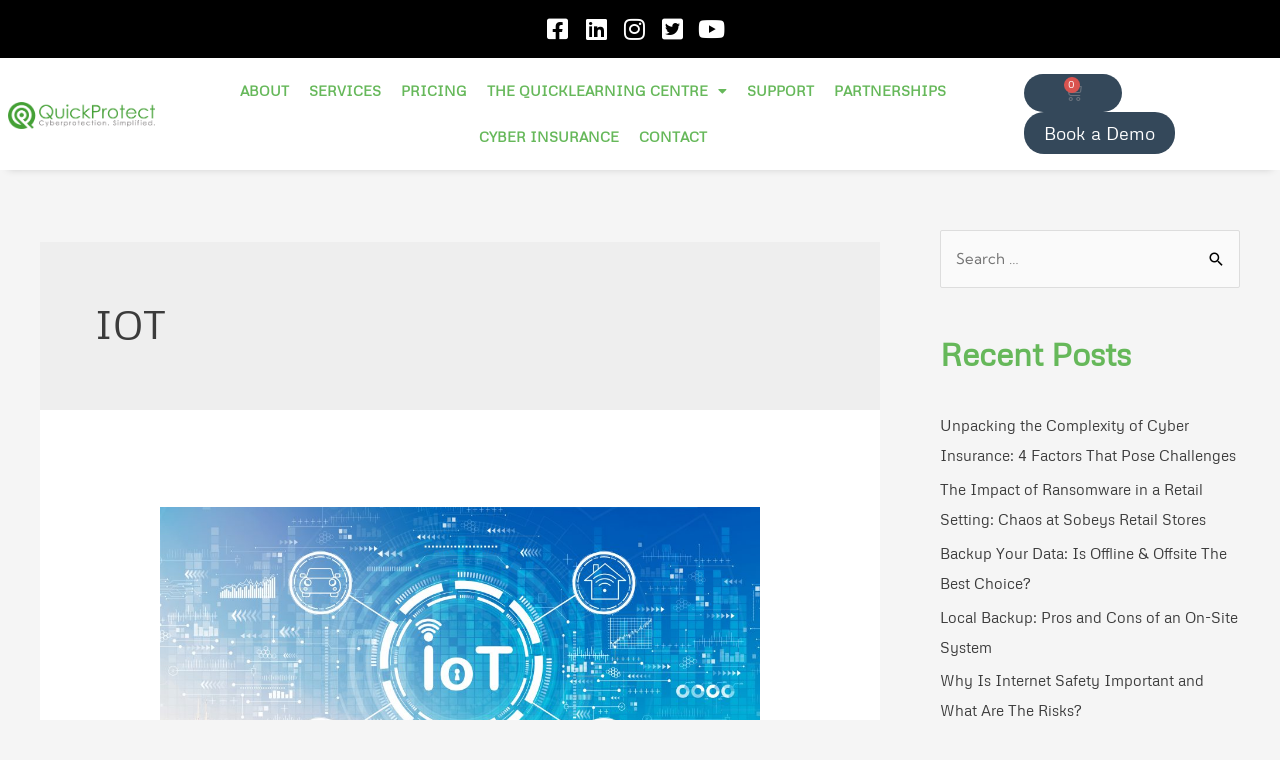

--- FILE ---
content_type: text/css
request_url: https://quickprotect.com/wp-content/uploads/elementor/css/post-11.css?ver=1768528786
body_size: 655
content:
.elementor-kit-11{--e-global-color-primary:#6EC1E4;--e-global-color-secondary:#54595F;--e-global-color-text:#7A7A7A;--e-global-color-accent:#61CE70;--e-global-color-c6898b5:#66B85A;--e-global-color-6197dc8:#A3BED6;--e-global-color-bb5ce83:#D3DDE6;--e-global-color-e185c87:#D8F7D3;--e-global-color-f2c50f5:#34485A;--e-global-color-f25a10b:#9CE192;--e-global-color-cc1ab40:#66B85A;--e-global-color-3966300:#66B85A;--e-global-typography-primary-font-family:"Roboto";--e-global-typography-primary-font-weight:600;--e-global-typography-secondary-font-family:"Roboto Slab";--e-global-typography-secondary-font-weight:400;--e-global-typography-text-font-family:"Roboto";--e-global-typography-text-font-weight:400;--e-global-typography-accent-font-family:"Roboto";--e-global-typography-accent-font-weight:500;--e-global-typography-accb150-font-family:"Kumbh Sans";--e-global-typography-accb150-font-size:70px;--e-global-typography-71704d1-font-family:"Kumbh Sans";--e-global-typography-71704d1-font-size:40px;--e-global-typography-71704d1-font-weight:500;--e-global-typography-0bf1339-font-family:"Kumbh Sans";--e-global-typography-0bf1339-font-size:18px;--e-global-typography-0bf1339-font-weight:400;color:#000000;font-family:"Metrophobic", Sans-serif;font-size:18px;}.elementor-kit-11 button,.elementor-kit-11 input[type="button"],.elementor-kit-11 input[type="submit"],.elementor-kit-11 .elementor-button{background-color:var( --e-global-color-f2c50f5 );font-family:"Metrophobic", Sans-serif;font-size:18px;font-weight:400;color:#FFFFFF;}.elementor-kit-11 button:hover,.elementor-kit-11 button:focus,.elementor-kit-11 input[type="button"]:hover,.elementor-kit-11 input[type="button"]:focus,.elementor-kit-11 input[type="submit"]:hover,.elementor-kit-11 input[type="submit"]:focus,.elementor-kit-11 .elementor-button:hover,.elementor-kit-11 .elementor-button:focus{background-color:var( --e-global-color-6197dc8 );color:#FFFFFF;}.elementor-kit-11 e-page-transition{background-color:#FFBC7D;}.elementor-kit-11 h2{color:var( --e-global-color-c6898b5 );font-size:32px;font-weight:600;}.elementor-section.elementor-section-boxed > .elementor-container{max-width:1140px;}.e-con{--container-max-width:1140px;}.elementor-widget:not(:last-child){margin-block-end:20px;}.elementor-element{--widgets-spacing:20px 20px;--widgets-spacing-row:20px;--widgets-spacing-column:20px;}{}h1.entry-title{display:var(--page-title-display);}@media(max-width:1024px){.elementor-section.elementor-section-boxed > .elementor-container{max-width:1024px;}.e-con{--container-max-width:1024px;}}@media(max-width:767px){.elementor-section.elementor-section-boxed > .elementor-container{max-width:767px;}.e-con{--container-max-width:767px;}}/* Start custom CSS */#onesignal-bell-container.onesignal-reset .onesignal-bell-launcher.onesignal-bell-launcher-theme-default .onesignal-bell-launcher-button svg .background {
    fill: #43a135 !important;
}

#onesignal-bell-container.onesignal-reset .onesignal-bell-launcher .onesignal-bell-launcher-dialog button.action {
    background: #43a135 !important;
}

.wooac-popup .wooac-action a {
    background-color: var(--e-global-color-c6898b5);


    margin: 3px;
    color: #ffffff;

}

.wooac-popup .wooac-text a, .wooac-popup .wooac-text span{
    color:#43a135;
}

html, body{

overflow-x:hidden !important;

}/* End custom CSS */

--- FILE ---
content_type: text/css
request_url: https://quickprotect.com/wp-content/uploads/elementor/css/post-7496.css?ver=1768528787
body_size: 1733
content:
.elementor-7496 .elementor-element.elementor-element-a0a33a9:not(.elementor-motion-effects-element-type-background), .elementor-7496 .elementor-element.elementor-element-a0a33a9 > .elementor-motion-effects-container > .elementor-motion-effects-layer{background-color:#000000;}.elementor-7496 .elementor-element.elementor-element-a0a33a9{transition:background 0.3s, border 0.3s, border-radius 0.3s, box-shadow 0.3s;}.elementor-7496 .elementor-element.elementor-element-a0a33a9 > .elementor-background-overlay{transition:background 0.3s, border-radius 0.3s, opacity 0.3s;}.elementor-bc-flex-widget .elementor-7496 .elementor-element.elementor-element-ac2756b.elementor-column .elementor-widget-wrap{align-items:center;}.elementor-7496 .elementor-element.elementor-element-ac2756b.elementor-column.elementor-element[data-element_type="column"] > .elementor-widget-wrap.elementor-element-populated{align-content:center;align-items:center;}.elementor-7496 .elementor-element.elementor-element-ac2756b.elementor-column > .elementor-widget-wrap{justify-content:center;}.elementor-7496 .elementor-element.elementor-element-ac2756b > .elementor-element-populated{padding:05px 0px 05px 0px;}.elementor-bc-flex-widget .elementor-7496 .elementor-element.elementor-element-5a27f2a.elementor-column .elementor-widget-wrap{align-items:center;}.elementor-7496 .elementor-element.elementor-element-5a27f2a.elementor-column.elementor-element[data-element_type="column"] > .elementor-widget-wrap.elementor-element-populated{align-content:center;align-items:center;}.elementor-7496 .elementor-element.elementor-element-5a27f2a.elementor-column > .elementor-widget-wrap{justify-content:center;}.elementor-7496 .elementor-element.elementor-element-a77c0c1{--grid-template-columns:repeat(5, auto);--icon-size:24px;--grid-column-gap:0px;--grid-row-gap:0px;}.elementor-7496 .elementor-element.elementor-element-a77c0c1 .elementor-widget-container{text-align:center;}.elementor-7496 .elementor-element.elementor-element-a77c0c1 .elementor-social-icon{background-color:#02010100;--icon-padding:0.3em;}.elementor-7496 .elementor-element.elementor-element-a77c0c1 .elementor-social-icon i{color:#FFFFFF;}.elementor-7496 .elementor-element.elementor-element-a77c0c1 .elementor-social-icon svg{fill:#FFFFFF;}.elementor-7496 .elementor-element.elementor-element-a77c0c1 .elementor-social-icon:hover{background-color:#A3BED600;}.elementor-7496 .elementor-element.elementor-element-a77c0c1 .elementor-social-icon:hover i{color:var( --e-global-color-6197dc8 );}.elementor-7496 .elementor-element.elementor-element-a77c0c1 .elementor-social-icon:hover svg{fill:var( --e-global-color-6197dc8 );}.elementor-bc-flex-widget .elementor-7496 .elementor-element.elementor-element-bf551dd.elementor-column .elementor-widget-wrap{align-items:center;}.elementor-7496 .elementor-element.elementor-element-bf551dd.elementor-column.elementor-element[data-element_type="column"] > .elementor-widget-wrap.elementor-element-populated{align-content:center;align-items:center;}.elementor-7496 .elementor-element.elementor-element-bf551dd.elementor-column > .elementor-widget-wrap{justify-content:flex-end;}.elementor-7496 .elementor-element.elementor-element-bf551dd > .elementor-element-populated{padding:0px 0px 0px 0px;}.elementor-7496 .elementor-element.elementor-element-ac3948a:not(.elementor-motion-effects-element-type-background), .elementor-7496 .elementor-element.elementor-element-ac3948a > .elementor-motion-effects-container > .elementor-motion-effects-layer{background-color:#FFFFFF;}.elementor-7496 .elementor-element.elementor-element-ac3948a > .elementor-container{max-width:1600px;}.elementor-7496 .elementor-element.elementor-element-ac3948a{box-shadow:0px 7px 8px -8px rgba(0, 0, 0, 0.19);transition:background 0.3s, border 0.3s, border-radius 0.3s, box-shadow 0.3s;}.elementor-7496 .elementor-element.elementor-element-ac3948a > .elementor-background-overlay{transition:background 0.3s, border-radius 0.3s, opacity 0.3s;}.elementor-bc-flex-widget .elementor-7496 .elementor-element.elementor-element-c7a68c8.elementor-column .elementor-widget-wrap{align-items:center;}.elementor-7496 .elementor-element.elementor-element-c7a68c8.elementor-column.elementor-element[data-element_type="column"] > .elementor-widget-wrap.elementor-element-populated{align-content:center;align-items:center;}.elementor-7496 .elementor-element.elementor-element-c7a68c8 > .elementor-element-populated{padding:0px 0px 0px 0px;}.elementor-7496 .elementor-element.elementor-element-0e87fec > .elementor-widget-container{padding:8px 8px 8px 8px;}.elementor-7496 .elementor-element.elementor-element-0e87fec img{width:100%;}.elementor-bc-flex-widget .elementor-7496 .elementor-element.elementor-element-d30c2a3.elementor-column .elementor-widget-wrap{align-items:center;}.elementor-7496 .elementor-element.elementor-element-d30c2a3.elementor-column.elementor-element[data-element_type="column"] > .elementor-widget-wrap.elementor-element-populated{align-content:center;align-items:center;}.elementor-7496 .elementor-element.elementor-element-8105190{width:auto;max-width:auto;--divider-style:solid;--subtotal-divider-style:solid;--elementor-remove-from-cart-button:none;--remove-from-cart-button:block;--toggle-button-border-width:0px;--cart-border-style:none;--cart-footer-layout:1fr 1fr;--products-max-height-sidecart:calc(100vh - 240px);--products-max-height-minicart:calc(100vh - 385px);}.elementor-7496 .elementor-element.elementor-element-8105190 .widget_shopping_cart_content{--subtotal-divider-left-width:0;--subtotal-divider-right-width:0;}.elementor-7496 .elementor-element.elementor-element-6b65cf6 .elementor-menu-toggle{margin-left:auto;background-color:#02010100;}.elementor-7496 .elementor-element.elementor-element-6b65cf6 .elementor-nav-menu .elementor-item{font-size:14px;font-weight:600;}.elementor-7496 .elementor-element.elementor-element-6b65cf6 .elementor-nav-menu--main .elementor-item{color:var( --e-global-color-c6898b5 );fill:var( --e-global-color-c6898b5 );padding-left:10px;padding-right:10px;}.elementor-7496 .elementor-element.elementor-element-6b65cf6 .elementor-nav-menu--main .elementor-item:hover,
					.elementor-7496 .elementor-element.elementor-element-6b65cf6 .elementor-nav-menu--main .elementor-item.elementor-item-active,
					.elementor-7496 .elementor-element.elementor-element-6b65cf6 .elementor-nav-menu--main .elementor-item.highlighted,
					.elementor-7496 .elementor-element.elementor-element-6b65cf6 .elementor-nav-menu--main .elementor-item:focus{color:var( --e-global-color-6197dc8 );fill:var( --e-global-color-6197dc8 );}.elementor-7496 .elementor-element.elementor-element-6b65cf6 .elementor-nav-menu--main:not(.e--pointer-framed) .elementor-item:before,
					.elementor-7496 .elementor-element.elementor-element-6b65cf6 .elementor-nav-menu--main:not(.e--pointer-framed) .elementor-item:after{background-color:var( --e-global-color-6197dc8 );}.elementor-7496 .elementor-element.elementor-element-6b65cf6 .e--pointer-framed .elementor-item:before,
					.elementor-7496 .elementor-element.elementor-element-6b65cf6 .e--pointer-framed .elementor-item:after{border-color:var( --e-global-color-6197dc8 );}.elementor-7496 .elementor-element.elementor-element-6b65cf6 .elementor-nav-menu--main .elementor-item.elementor-item-active{color:var( --e-global-color-6197dc8 );}.elementor-7496 .elementor-element.elementor-element-6b65cf6 .elementor-nav-menu--main:not(.e--pointer-framed) .elementor-item.elementor-item-active:before,
					.elementor-7496 .elementor-element.elementor-element-6b65cf6 .elementor-nav-menu--main:not(.e--pointer-framed) .elementor-item.elementor-item-active:after{background-color:var( --e-global-color-6197dc8 );}.elementor-7496 .elementor-element.elementor-element-6b65cf6 .e--pointer-framed .elementor-item.elementor-item-active:before,
					.elementor-7496 .elementor-element.elementor-element-6b65cf6 .e--pointer-framed .elementor-item.elementor-item-active:after{border-color:var( --e-global-color-6197dc8 );}.elementor-7496 .elementor-element.elementor-element-6b65cf6{--e-nav-menu-horizontal-menu-item-margin:calc( 0px / 2 );}.elementor-7496 .elementor-element.elementor-element-6b65cf6 .elementor-nav-menu--main:not(.elementor-nav-menu--layout-horizontal) .elementor-nav-menu > li:not(:last-child){margin-bottom:0px;}.elementor-7496 .elementor-element.elementor-element-6b65cf6 .elementor-nav-menu--dropdown a, .elementor-7496 .elementor-element.elementor-element-6b65cf6 .elementor-menu-toggle{color:#FFFFFF;fill:#FFFFFF;}.elementor-7496 .elementor-element.elementor-element-6b65cf6 .elementor-nav-menu--dropdown{background-color:var( --e-global-color-c6898b5 );}.elementor-7496 .elementor-element.elementor-element-6b65cf6 .elementor-nav-menu--dropdown a:hover,
					.elementor-7496 .elementor-element.elementor-element-6b65cf6 .elementor-nav-menu--dropdown a:focus,
					.elementor-7496 .elementor-element.elementor-element-6b65cf6 .elementor-nav-menu--dropdown a.elementor-item-active,
					.elementor-7496 .elementor-element.elementor-element-6b65cf6 .elementor-nav-menu--dropdown a.highlighted,
					.elementor-7496 .elementor-element.elementor-element-6b65cf6 .elementor-menu-toggle:hover,
					.elementor-7496 .elementor-element.elementor-element-6b65cf6 .elementor-menu-toggle:focus{color:#FFFFFF;}.elementor-7496 .elementor-element.elementor-element-6b65cf6 .elementor-nav-menu--dropdown a:hover,
					.elementor-7496 .elementor-element.elementor-element-6b65cf6 .elementor-nav-menu--dropdown a:focus,
					.elementor-7496 .elementor-element.elementor-element-6b65cf6 .elementor-nav-menu--dropdown a.elementor-item-active,
					.elementor-7496 .elementor-element.elementor-element-6b65cf6 .elementor-nav-menu--dropdown a.highlighted{background-color:var( --e-global-color-f2c50f5 );}.elementor-7496 .elementor-element.elementor-element-6b65cf6 .elementor-nav-menu--dropdown a.elementor-item-active{color:var( --e-global-color-6197dc8 );background-color:var( --e-global-color-c6898b5 );}.elementor-7496 .elementor-element.elementor-element-6b65cf6 .elementor-nav-menu--dropdown .elementor-item, .elementor-7496 .elementor-element.elementor-element-6b65cf6 .elementor-nav-menu--dropdown  .elementor-sub-item{font-size:15px;}.elementor-7496 .elementor-element.elementor-element-6b65cf6 .elementor-nav-menu--dropdown a{padding-left:97px;padding-right:97px;padding-top:10px;padding-bottom:10px;}.elementor-7496 .elementor-element.elementor-element-6b65cf6 .elementor-nav-menu--main > .elementor-nav-menu > li > .elementor-nav-menu--dropdown, .elementor-7496 .elementor-element.elementor-element-6b65cf6 .elementor-nav-menu__container.elementor-nav-menu--dropdown{margin-top:9px !important;}.elementor-7496 .elementor-element.elementor-element-6b65cf6 div.elementor-menu-toggle{color:var( --e-global-color-f2c50f5 );}.elementor-7496 .elementor-element.elementor-element-6b65cf6 div.elementor-menu-toggle svg{fill:var( --e-global-color-f2c50f5 );}.elementor-7496 .elementor-element.elementor-element-6b65cf6 div.elementor-menu-toggle:hover, .elementor-7496 .elementor-element.elementor-element-6b65cf6 div.elementor-menu-toggle:focus{color:var( --e-global-color-6197dc8 );}.elementor-7496 .elementor-element.elementor-element-6b65cf6 div.elementor-menu-toggle:hover svg, .elementor-7496 .elementor-element.elementor-element-6b65cf6 div.elementor-menu-toggle:focus svg{fill:var( --e-global-color-6197dc8 );}.elementor-bc-flex-widget .elementor-7496 .elementor-element.elementor-element-c0fc14f.elementor-column .elementor-widget-wrap{align-items:center;}.elementor-7496 .elementor-element.elementor-element-c0fc14f.elementor-column.elementor-element[data-element_type="column"] > .elementor-widget-wrap.elementor-element-populated{align-content:center;align-items:center;}.elementor-7496 .elementor-element.elementor-element-c0fc14f > .elementor-element-populated{padding:0px 0px 0px 0px;}.elementor-7496 .elementor-element.elementor-element-d292121{width:auto;max-width:auto;--divider-style:solid;--subtotal-divider-style:solid;--elementor-remove-from-cart-button:none;--remove-from-cart-button:block;--toggle-button-border-width:0px;--cart-border-style:none;--cart-footer-layout:1fr 1fr;--products-max-height-sidecart:calc(100vh - 240px);--products-max-height-minicart:calc(100vh - 385px);}.elementor-7496 .elementor-element.elementor-element-d292121 .widget_shopping_cart_content{--subtotal-divider-left-width:0;--subtotal-divider-right-width:0;}.elementor-7496 .elementor-element.elementor-element-b380014{width:auto;max-width:auto;}.elementor-7496 .elementor-element.elementor-element-b380014 .elementor-button{border-radius:20px 20px 20px 20px;padding:012px 20px 012px 20px;}.elementor-theme-builder-content-area{height:400px;}.elementor-location-header:before, .elementor-location-footer:before{content:"";display:table;clear:both;}@media(max-width:1024px){.elementor-7496 .elementor-element.elementor-element-ac2756b > .elementor-widget-wrap > .elementor-widget:not(.elementor-widget__width-auto):not(.elementor-widget__width-initial):not(:last-child):not(.elementor-absolute){margin-block-end:-1px;}.elementor-7496 .elementor-element.elementor-element-5a27f2a.elementor-column > .elementor-widget-wrap{justify-content:flex-start;}.elementor-7496 .elementor-element.elementor-element-c7a68c8 > .elementor-element-populated{padding:0px 0px 0px 0px;}.elementor-7496 .elementor-element.elementor-element-0e87fec{text-align:start;}.elementor-7496 .elementor-element.elementor-element-0e87fec img{width:62%;}.elementor-bc-flex-widget .elementor-7496 .elementor-element.elementor-element-d30c2a3.elementor-column .elementor-widget-wrap{align-items:center;}.elementor-7496 .elementor-element.elementor-element-d30c2a3.elementor-column.elementor-element[data-element_type="column"] > .elementor-widget-wrap.elementor-element-populated{align-content:center;align-items:center;}.elementor-7496 .elementor-element.elementor-element-d30c2a3.elementor-column > .elementor-widget-wrap{justify-content:flex-end;}.elementor-7496 .elementor-element.elementor-element-d30c2a3 > .elementor-element-populated{padding:0px 0px 0px 0px;}.elementor-7496 .elementor-element.elementor-element-6b65cf6{width:auto;max-width:auto;--nav-menu-icon-size:43px;}.elementor-7496 .elementor-element.elementor-element-6b65cf6 .elementor-nav-menu--main > .elementor-nav-menu > li > .elementor-nav-menu--dropdown, .elementor-7496 .elementor-element.elementor-element-6b65cf6 .elementor-nav-menu__container.elementor-nav-menu--dropdown{margin-top:0px !important;}.elementor-bc-flex-widget .elementor-7496 .elementor-element.elementor-element-c0fc14f.elementor-column .elementor-widget-wrap{align-items:center;}.elementor-7496 .elementor-element.elementor-element-c0fc14f.elementor-column.elementor-element[data-element_type="column"] > .elementor-widget-wrap.elementor-element-populated{align-content:center;align-items:center;}}@media(min-width:768px){.elementor-7496 .elementor-element.elementor-element-ac2756b{width:12.264%;}.elementor-7496 .elementor-element.elementor-element-5a27f2a{width:74.601%;}.elementor-7496 .elementor-element.elementor-element-bf551dd{width:12.182%;}.elementor-7496 .elementor-element.elementor-element-c7a68c8{width:12.71%;}.elementor-7496 .elementor-element.elementor-element-d30c2a3{width:67.278%;}.elementor-7496 .elementor-element.elementor-element-c0fc14f{width:19.377%;}}@media(max-width:1024px) and (min-width:768px){.elementor-7496 .elementor-element.elementor-element-ac2756b{width:100%;}.elementor-7496 .elementor-element.elementor-element-5a27f2a{width:80%;}.elementor-7496 .elementor-element.elementor-element-bf551dd{width:20%;}.elementor-7496 .elementor-element.elementor-element-c7a68c8{width:50%;}.elementor-7496 .elementor-element.elementor-element-d30c2a3{width:25%;}.elementor-7496 .elementor-element.elementor-element-c0fc14f{width:25%;}}@media(max-width:767px){.elementor-7496 .elementor-element.elementor-element-ac2756b.elementor-column > .elementor-widget-wrap{justify-content:center;}.elementor-7496 .elementor-element.elementor-element-5a27f2a{width:100%;}.elementor-bc-flex-widget .elementor-7496 .elementor-element.elementor-element-5a27f2a.elementor-column .elementor-widget-wrap{align-items:center;}.elementor-7496 .elementor-element.elementor-element-5a27f2a.elementor-column.elementor-element[data-element_type="column"] > .elementor-widget-wrap.elementor-element-populated{align-content:center;align-items:center;}.elementor-7496 .elementor-element.elementor-element-5a27f2a.elementor-column > .elementor-widget-wrap{justify-content:center;}.elementor-7496 .elementor-element.elementor-element-5a27f2a > .elementor-element-populated{margin:0px 0px 0px 0px;--e-column-margin-right:0px;--e-column-margin-left:0px;padding:0px 0px 0px 0px;}.elementor-7496 .elementor-element.elementor-element-a77c0c1 .elementor-widget-container{text-align:center;}.elementor-7496 .elementor-element.elementor-element-a77c0c1{width:100%;max-width:100%;}.elementor-7496 .elementor-element.elementor-element-a77c0c1 > .elementor-widget-container{margin:0px 0px 0px 0px;padding:0px 0px 0px 0px;}.elementor-7496 .elementor-element.elementor-element-bf551dd{width:100%;}.elementor-bc-flex-widget .elementor-7496 .elementor-element.elementor-element-bf551dd.elementor-column .elementor-widget-wrap{align-items:center;}.elementor-7496 .elementor-element.elementor-element-bf551dd.elementor-column.elementor-element[data-element_type="column"] > .elementor-widget-wrap.elementor-element-populated{align-content:center;align-items:center;}.elementor-7496 .elementor-element.elementor-element-bf551dd.elementor-column > .elementor-widget-wrap{justify-content:center;}.elementor-7496 .elementor-element.elementor-element-bf551dd > .elementor-element-populated{margin:0px 0px 0px 0px;--e-column-margin-right:0px;--e-column-margin-left:0px;}.elementor-7496 .elementor-element.elementor-element-c7a68c8{width:50%;}.elementor-7496 .elementor-element.elementor-element-0e87fec img{width:100%;}.elementor-7496 .elementor-element.elementor-element-d30c2a3{width:50%;}.elementor-bc-flex-widget .elementor-7496 .elementor-element.elementor-element-d30c2a3.elementor-column .elementor-widget-wrap{align-items:center;}.elementor-7496 .elementor-element.elementor-element-d30c2a3.elementor-column.elementor-element[data-element_type="column"] > .elementor-widget-wrap.elementor-element-populated{align-content:center;align-items:center;}.elementor-7496 .elementor-element.elementor-element-d30c2a3.elementor-column > .elementor-widget-wrap{justify-content:flex-end;}.elementor-7496 .elementor-element.elementor-element-6b65cf6{width:auto;max-width:auto;--nav-menu-icon-size:39px;}.elementor-7496 .elementor-element.elementor-element-6b65cf6 .elementor-nav-menu--dropdown .elementor-item, .elementor-7496 .elementor-element.elementor-element-6b65cf6 .elementor-nav-menu--dropdown  .elementor-sub-item{font-size:16px;}.elementor-7496 .elementor-element.elementor-element-6b65cf6 .elementor-nav-menu--main > .elementor-nav-menu > li > .elementor-nav-menu--dropdown, .elementor-7496 .elementor-element.elementor-element-6b65cf6 .elementor-nav-menu__container.elementor-nav-menu--dropdown{margin-top:-8px !important;}.elementor-7496 .elementor-element.elementor-element-c0fc14f{width:60%;}.elementor-7496 .elementor-element.elementor-element-b380014{width:var( --container-widget-width, 100% );max-width:100%;--container-widget-width:100%;--container-widget-flex-grow:0;}.elementor-7496 .elementor-element.elementor-element-b380014 > .elementor-widget-container{margin:0px 0px 0px 0px;}.elementor-7496 .elementor-element.elementor-element-b380014 .elementor-button{padding:12px 30px 12px 30px;}}

--- FILE ---
content_type: text/css
request_url: https://quickprotect.com/wp-content/uploads/elementor/css/post-554.css?ver=1768528787
body_size: 2332
content:
.elementor-554 .elementor-element.elementor-element-cb4ee7b:not(.elementor-motion-effects-element-type-background), .elementor-554 .elementor-element.elementor-element-cb4ee7b > .elementor-motion-effects-container > .elementor-motion-effects-layer{background-color:#FFFFFF;}.elementor-554 .elementor-element.elementor-element-cb4ee7b{transition:background 0.3s, border 0.3s, border-radius 0.3s, box-shadow 0.3s;margin-top:0px;margin-bottom:0px;padding:50px 0px 0px 0px;}.elementor-554 .elementor-element.elementor-element-cb4ee7b > .elementor-background-overlay{transition:background 0.3s, border-radius 0.3s, opacity 0.3s;}.elementor-bc-flex-widget .elementor-554 .elementor-element.elementor-element-2eada5c.elementor-column .elementor-widget-wrap{align-items:flex-start;}.elementor-554 .elementor-element.elementor-element-2eada5c.elementor-column.elementor-element[data-element_type="column"] > .elementor-widget-wrap.elementor-element-populated{align-content:flex-start;align-items:flex-start;}.elementor-554 .elementor-element.elementor-element-2eada5c.elementor-column > .elementor-widget-wrap{justify-content:center;}.elementor-554 .elementor-element.elementor-element-0ee929d{text-align:center;}.elementor-bc-flex-widget .elementor-554 .elementor-element.elementor-element-edc8f08.elementor-column .elementor-widget-wrap{align-items:flex-start;}.elementor-554 .elementor-element.elementor-element-edc8f08.elementor-column.elementor-element[data-element_type="column"] > .elementor-widget-wrap.elementor-element-populated{align-content:flex-start;align-items:flex-start;}.elementor-554 .elementor-element.elementor-element-edc8f08.elementor-column > .elementor-widget-wrap{justify-content:center;}.elementor-554 .elementor-element.elementor-element-604c6a5{text-align:center;}.elementor-554 .elementor-element.elementor-element-628f3bc > .elementor-container > .elementor-column > .elementor-widget-wrap{align-content:center;align-items:center;}.elementor-554 .elementor-element.elementor-element-628f3bc:not(.elementor-motion-effects-element-type-background), .elementor-554 .elementor-element.elementor-element-628f3bc > .elementor-motion-effects-container > .elementor-motion-effects-layer{background-color:#43A135;}.elementor-554 .elementor-element.elementor-element-628f3bc{transition:background 0.3s, border 0.3s, border-radius 0.3s, box-shadow 0.3s;padding:30px 30px 30px 30px;}.elementor-554 .elementor-element.elementor-element-628f3bc > .elementor-background-overlay{transition:background 0.3s, border-radius 0.3s, opacity 0.3s;}.elementor-bc-flex-widget .elementor-554 .elementor-element.elementor-element-a9feb4a.elementor-column .elementor-widget-wrap{align-items:center;}.elementor-554 .elementor-element.elementor-element-a9feb4a.elementor-column.elementor-element[data-element_type="column"] > .elementor-widget-wrap.elementor-element-populated{align-content:center;align-items:center;}.elementor-554 .elementor-element.elementor-element-a9feb4a > .elementor-widget-wrap > .elementor-widget:not(.elementor-widget__width-auto):not(.elementor-widget__width-initial):not(:last-child):not(.elementor-absolute){margin-block-end:0px;}.elementor-554 .elementor-element.elementor-element-a9feb4a > .elementor-element-populated{padding:0px 0px 0px 0px;}.elementor-554 .elementor-element.elementor-element-fc16dbd{text-align:center;}.elementor-554 .elementor-element.elementor-element-2230edc{--grid-template-columns:repeat(4, auto);--icon-size:28px;--grid-column-gap:5px;--grid-row-gap:0px;}.elementor-554 .elementor-element.elementor-element-2230edc .elementor-widget-container{text-align:center;}.elementor-554 .elementor-element.elementor-element-2230edc .elementor-social-icon{background-color:#02010100;--icon-padding:0.3em;}.elementor-554 .elementor-element.elementor-element-2230edc .elementor-social-icon i{color:#FFFFFF;}.elementor-554 .elementor-element.elementor-element-2230edc .elementor-social-icon svg{fill:#FFFFFF;}.elementor-554 .elementor-element.elementor-element-2230edc .elementor-social-icon:hover{background-color:#A3BED600;}.elementor-554 .elementor-element.elementor-element-2230edc .elementor-social-icon:hover i{color:var( --e-global-color-6197dc8 );}.elementor-554 .elementor-element.elementor-element-2230edc .elementor-social-icon:hover svg{fill:var( --e-global-color-6197dc8 );}.elementor-bc-flex-widget .elementor-554 .elementor-element.elementor-element-7a41104.elementor-column .elementor-widget-wrap{align-items:center;}.elementor-554 .elementor-element.elementor-element-7a41104.elementor-column.elementor-element[data-element_type="column"] > .elementor-widget-wrap.elementor-element-populated{align-content:center;align-items:center;}.elementor-554 .elementor-element.elementor-element-7a41104.elementor-column > .elementor-widget-wrap{justify-content:center;}.elementor-554 .elementor-element.elementor-element-7a41104 > .elementor-widget-wrap > .elementor-widget:not(.elementor-widget__width-auto):not(.elementor-widget__width-initial):not(:last-child):not(.elementor-absolute){margin-block-end:0px;}.elementor-554 .elementor-element.elementor-element-788d761 .elementor-heading-title{font-size:20px;font-weight:500;text-transform:uppercase;color:#FFFFFF;}.elementor-554 .elementor-element.elementor-element-fa7a1be .elementor-heading-title{font-size:24px;font-weight:500;text-transform:uppercase;color:#FFFFFF;}.elementor-554 .elementor-element.elementor-element-20f37b0 .elementor-heading-title{font-size:20px;font-weight:500;text-transform:uppercase;color:#FFFFFF;}.elementor-554 .elementor-element.elementor-element-cdb7e40 .elementor-heading-title{font-size:20px;font-weight:500;text-transform:uppercase;color:#FFFFFF;}.elementor-554 .elementor-element.elementor-element-2cef604 .elementor-icon-list-icon i{transition:color 0.3s;}.elementor-554 .elementor-element.elementor-element-2cef604 .elementor-icon-list-icon svg{transition:fill 0.3s;}.elementor-554 .elementor-element.elementor-element-2cef604{--e-icon-list-icon-size:14px;--icon-vertical-offset:0px;}.elementor-554 .elementor-element.elementor-element-2cef604 .elementor-icon-list-item > .elementor-icon-list-text, .elementor-554 .elementor-element.elementor-element-2cef604 .elementor-icon-list-item > a{font-size:17px;font-weight:300;}.elementor-554 .elementor-element.elementor-element-2cef604 .elementor-icon-list-text{color:#FFFFFF;transition:color 0.3s;}.elementor-554 .elementor-element.elementor-element-2cef604 .elementor-icon-list-item:hover .elementor-icon-list-text{color:var( --e-global-color-6197dc8 );}.elementor-554 .elementor-element.elementor-element-472c8c4 .elementor-heading-title{font-size:20px;font-weight:500;text-transform:uppercase;color:#FFFFFF;}.elementor-554 .elementor-element.elementor-element-f49893d .elementor-icon-list-icon i{transition:color 0.3s;}.elementor-554 .elementor-element.elementor-element-f49893d .elementor-icon-list-icon svg{transition:fill 0.3s;}.elementor-554 .elementor-element.elementor-element-f49893d{--e-icon-list-icon-size:14px;--icon-vertical-offset:0px;}.elementor-554 .elementor-element.elementor-element-f49893d .elementor-icon-list-item > .elementor-icon-list-text, .elementor-554 .elementor-element.elementor-element-f49893d .elementor-icon-list-item > a{font-size:17px;font-weight:300;}.elementor-554 .elementor-element.elementor-element-f49893d .elementor-icon-list-text{color:#FFFFFF;transition:color 0.3s;}.elementor-554 .elementor-element.elementor-element-f49893d .elementor-icon-list-item:hover .elementor-icon-list-text{color:var( --e-global-color-6197dc8 );}.elementor-554 .elementor-element.elementor-element-73009d4{margin-top:-10px;margin-bottom:0px;}.elementor-554 .elementor-element.elementor-element-129a70c{--divider-border-style:solid;--divider-color:var( --e-global-color-6197dc8 );--divider-border-width:2px;}.elementor-554 .elementor-element.elementor-element-129a70c .elementor-divider-separator{width:100%;}.elementor-554 .elementor-element.elementor-element-129a70c .elementor-divider{padding-block-start:2px;padding-block-end:2px;}.elementor-554 .elementor-element.elementor-element-addfaa7 .elementor-heading-title{font-size:20px;font-weight:500;text-transform:uppercase;color:#FFFFFF;}.elementor-554 .elementor-element.elementor-element-c2945c4{width:var( --container-widget-width, 33% );max-width:33%;--container-widget-width:33%;--container-widget-flex-grow:0;--e-icon-list-icon-size:14px;--icon-vertical-offset:0px;}.elementor-554 .elementor-element.elementor-element-c2945c4 .elementor-icon-list-icon i{transition:color 0.3s;}.elementor-554 .elementor-element.elementor-element-c2945c4 .elementor-icon-list-icon svg{transition:fill 0.3s;}.elementor-554 .elementor-element.elementor-element-c2945c4 .elementor-icon-list-item > .elementor-icon-list-text, .elementor-554 .elementor-element.elementor-element-c2945c4 .elementor-icon-list-item > a{font-size:17px;font-weight:300;}.elementor-554 .elementor-element.elementor-element-c2945c4 .elementor-icon-list-text{color:#FFFFFF;transition:color 0.3s;}.elementor-554 .elementor-element.elementor-element-c2945c4 .elementor-icon-list-item:hover .elementor-icon-list-text{color:#A3BED6;}.elementor-554 .elementor-element.elementor-element-8393f65{width:var( --container-widget-width, 33% );max-width:33%;--container-widget-width:33%;--container-widget-flex-grow:0;--e-icon-list-icon-size:14px;--icon-vertical-offset:0px;}.elementor-554 .elementor-element.elementor-element-8393f65 .elementor-icon-list-icon i{transition:color 0.3s;}.elementor-554 .elementor-element.elementor-element-8393f65 .elementor-icon-list-icon svg{transition:fill 0.3s;}.elementor-554 .elementor-element.elementor-element-8393f65 .elementor-icon-list-item > .elementor-icon-list-text, .elementor-554 .elementor-element.elementor-element-8393f65 .elementor-icon-list-item > a{font-size:17px;font-weight:300;}.elementor-554 .elementor-element.elementor-element-8393f65 .elementor-icon-list-text{color:#FFFFFF;transition:color 0.3s;}.elementor-554 .elementor-element.elementor-element-8393f65 .elementor-icon-list-item:hover .elementor-icon-list-text{color:var( --e-global-color-6197dc8 );}.elementor-554 .elementor-element.elementor-element-5d71c9d{width:var( --container-widget-width, 33% );max-width:33%;--container-widget-width:33%;--container-widget-flex-grow:0;--e-icon-list-icon-size:14px;--icon-vertical-offset:0px;}.elementor-554 .elementor-element.elementor-element-5d71c9d .elementor-icon-list-icon i{transition:color 0.3s;}.elementor-554 .elementor-element.elementor-element-5d71c9d .elementor-icon-list-icon svg{transition:fill 0.3s;}.elementor-554 .elementor-element.elementor-element-5d71c9d .elementor-icon-list-item > .elementor-icon-list-text, .elementor-554 .elementor-element.elementor-element-5d71c9d .elementor-icon-list-item > a{font-size:17px;font-weight:300;}.elementor-554 .elementor-element.elementor-element-5d71c9d .elementor-icon-list-text{color:#FFFFFF;transition:color 0.3s;}.elementor-554 .elementor-element.elementor-element-5d71c9d .elementor-icon-list-item:hover .elementor-icon-list-text{color:var( --e-global-color-6197dc8 );}.elementor-554 .elementor-element.elementor-element-7a54b8e > .elementor-container > .elementor-column > .elementor-widget-wrap{align-content:center;align-items:center;}.elementor-554 .elementor-element.elementor-element-7a54b8e:not(.elementor-motion-effects-element-type-background), .elementor-554 .elementor-element.elementor-element-7a54b8e > .elementor-motion-effects-container > .elementor-motion-effects-layer{background-color:var( --e-global-color-f2c50f5 );}.elementor-554 .elementor-element.elementor-element-7a54b8e{transition:background 0.3s, border 0.3s, border-radius 0.3s, box-shadow 0.3s;}.elementor-554 .elementor-element.elementor-element-7a54b8e > .elementor-background-overlay{transition:background 0.3s, border-radius 0.3s, opacity 0.3s;}.elementor-bc-flex-widget .elementor-554 .elementor-element.elementor-element-21bbe74.elementor-column .elementor-widget-wrap{align-items:center;}.elementor-554 .elementor-element.elementor-element-21bbe74.elementor-column.elementor-element[data-element_type="column"] > .elementor-widget-wrap.elementor-element-populated{align-content:center;align-items:center;}.elementor-554 .elementor-element.elementor-element-21bbe74.elementor-column > .elementor-widget-wrap{justify-content:center;}.elementor-554 .elementor-element.elementor-element-21bbe74 > .elementor-widget-wrap > .elementor-widget:not(.elementor-widget__width-auto):not(.elementor-widget__width-initial):not(:last-child):not(.elementor-absolute){margin-block-end:0px;}.elementor-554 .elementor-element.elementor-element-a804b4e{width:var( --container-widget-width, 567px );max-width:567px;--container-widget-width:567px;--container-widget-flex-grow:0;text-align:center;font-family:"Kumbh Sans", Sans-serif;font-size:14px;font-weight:200;color:#FFFFFF;}.elementor-554 .elementor-element.elementor-element-ebb0277:not(.elementor-motion-effects-element-type-background), .elementor-554 .elementor-element.elementor-element-ebb0277 > .elementor-motion-effects-container > .elementor-motion-effects-layer{background-color:var( --e-global-color-f2c50f5 );}.elementor-554 .elementor-element.elementor-element-ebb0277{transition:background 0.3s, border 0.3s, border-radius 0.3s, box-shadow 0.3s;}.elementor-554 .elementor-element.elementor-element-ebb0277 > .elementor-background-overlay{transition:background 0.3s, border-radius 0.3s, opacity 0.3s;}.elementor-554 .elementor-element.elementor-element-1fdb122{--grid-template-columns:repeat(4, auto);--icon-size:28px;--grid-column-gap:5px;--grid-row-gap:0px;}.elementor-554 .elementor-element.elementor-element-1fdb122 .elementor-widget-container{text-align:center;}.elementor-554 .elementor-element.elementor-element-1fdb122 .elementor-social-icon{background-color:#02010100;--icon-padding:0.3em;}.elementor-554 .elementor-element.elementor-element-1fdb122 .elementor-social-icon i{color:#FFFFFF;}.elementor-554 .elementor-element.elementor-element-1fdb122 .elementor-social-icon svg{fill:#FFFFFF;}.elementor-554 .elementor-element.elementor-element-1fdb122 .elementor-social-icon:hover{background-color:#A3BED600;}.elementor-554 .elementor-element.elementor-element-1fdb122 .elementor-social-icon:hover i{color:var( --e-global-color-6197dc8 );}.elementor-554 .elementor-element.elementor-element-1fdb122 .elementor-social-icon:hover svg{fill:var( --e-global-color-6197dc8 );}.elementor-554 .elementor-element.elementor-element-9d1eed0:not(.elementor-motion-effects-element-type-background), .elementor-554 .elementor-element.elementor-element-9d1eed0 > .elementor-motion-effects-container > .elementor-motion-effects-layer{background-color:#282828;}.elementor-554 .elementor-element.elementor-element-9d1eed0 > .elementor-container{min-height:400px;}.elementor-554 .elementor-element.elementor-element-9d1eed0, .elementor-554 .elementor-element.elementor-element-9d1eed0 > .elementor-background-overlay{border-radius:0px 0px 0px 0px;}.elementor-554 .elementor-element.elementor-element-9d1eed0{transition:background 0.3s, border 0.3s, border-radius 0.3s, box-shadow 0.3s;margin-top:0px;margin-bottom:0px;}.elementor-554 .elementor-element.elementor-element-9d1eed0 > .elementor-background-overlay{transition:background 0.3s, border-radius 0.3s, opacity 0.3s;}.elementor-554 .elementor-element.elementor-element-9a01401.elementor-column > .elementor-widget-wrap{justify-content:center;}.elementor-554 .elementor-element.elementor-element-bd3e6d7 > .elementor-container{max-width:1500px;}.elementor-554 .elementor-element.elementor-element-65f1e71 img{width:80%;}.elementor-554 .elementor-element.elementor-element-5c5166d{--grid-template-columns:repeat(0, auto);--icon-size:24px;--grid-column-gap:5px;--grid-row-gap:0px;}.elementor-554 .elementor-element.elementor-element-5c5166d .elementor-widget-container{text-align:center;}.elementor-554 .elementor-element.elementor-element-5c5166d .elementor-social-icon{background-color:#00000000;--icon-padding:0.1em;}.elementor-554 .elementor-element.elementor-element-efffd66{--grid-template-columns:repeat(0, auto);--icon-size:24px;--grid-column-gap:5px;--grid-row-gap:0px;}.elementor-554 .elementor-element.elementor-element-efffd66 .elementor-widget-container{text-align:center;}.elementor-554 .elementor-element.elementor-element-efffd66 .elementor-social-icon{background-color:#00000000;--icon-padding:0.1em;}.elementor-554 .elementor-element.elementor-element-95d5135 .elementor-heading-title{font-family:"Kumbh Sans", Sans-serif;font-size:16px;font-weight:300;color:#FFFFFF;}.elementor-554 .elementor-element.elementor-element-112738a > .elementor-widget-container{margin:-10px 0px 0px 0px;}.elementor-554 .elementor-element.elementor-element-112738a .elementor-icon-list-icon i{transition:color 0.3s;}.elementor-554 .elementor-element.elementor-element-112738a .elementor-icon-list-icon svg{transition:fill 0.3s;}.elementor-554 .elementor-element.elementor-element-112738a{--e-icon-list-icon-size:14px;--icon-vertical-offset:0px;}.elementor-554 .elementor-element.elementor-element-112738a .elementor-icon-list-item > .elementor-icon-list-text, .elementor-554 .elementor-element.elementor-element-112738a .elementor-icon-list-item > a{font-family:"Kumbh Sans", Sans-serif;font-size:13px;font-weight:200;}.elementor-554 .elementor-element.elementor-element-112738a .elementor-icon-list-text{color:#FFFFFF;transition:color 0.3s;}.elementor-554 .elementor-element.elementor-element-112738a .elementor-icon-list-item:hover .elementor-icon-list-text{color:#9CE192;}.elementor-554 .elementor-element.elementor-element-4aa85cd .elementor-heading-title{font-family:"Kumbh Sans", Sans-serif;font-size:16px;font-weight:300;color:#FFFFFF;}.elementor-554 .elementor-element.elementor-element-e0ade93 > .elementor-widget-container{margin:-10px 0px 0px 0px;}.elementor-554 .elementor-element.elementor-element-e0ade93 .elementor-icon-list-icon i{transition:color 0.3s;}.elementor-554 .elementor-element.elementor-element-e0ade93 .elementor-icon-list-icon svg{transition:fill 0.3s;}.elementor-554 .elementor-element.elementor-element-e0ade93{--e-icon-list-icon-size:14px;--icon-vertical-offset:0px;}.elementor-554 .elementor-element.elementor-element-e0ade93 .elementor-icon-list-item > .elementor-icon-list-text, .elementor-554 .elementor-element.elementor-element-e0ade93 .elementor-icon-list-item > a{font-family:"Kumbh Sans", Sans-serif;font-size:13px;font-weight:200;}.elementor-554 .elementor-element.elementor-element-e0ade93 .elementor-icon-list-text{color:#FFFFFF;transition:color 0.3s;}.elementor-554 .elementor-element.elementor-element-e0ade93 .elementor-icon-list-item:hover .elementor-icon-list-text{color:var( --e-global-color-f25a10b );}.elementor-554 .elementor-element.elementor-element-829a445 .elementor-heading-title{font-family:"Kumbh Sans", Sans-serif;font-size:16px;font-weight:300;color:#FFFFFF;}.elementor-554 .elementor-element.elementor-element-5849cb2 > .elementor-widget-container{margin:-10px 0px 0px 0px;}.elementor-554 .elementor-element.elementor-element-5849cb2 .elementor-icon-list-icon i{transition:color 0.3s;}.elementor-554 .elementor-element.elementor-element-5849cb2 .elementor-icon-list-icon svg{transition:fill 0.3s;}.elementor-554 .elementor-element.elementor-element-5849cb2{--e-icon-list-icon-size:14px;--icon-vertical-offset:0px;}.elementor-554 .elementor-element.elementor-element-5849cb2 .elementor-icon-list-item > .elementor-icon-list-text, .elementor-554 .elementor-element.elementor-element-5849cb2 .elementor-icon-list-item > a{font-family:"Kumbh Sans", Sans-serif;font-size:13px;font-weight:200;}.elementor-554 .elementor-element.elementor-element-5849cb2 .elementor-icon-list-text{color:#FFFFFF;transition:color 0.3s;}.elementor-554 .elementor-element.elementor-element-5849cb2 .elementor-icon-list-item:hover .elementor-icon-list-text{color:var( --e-global-color-f25a10b );}.elementor-554 .elementor-element.elementor-element-9827fbe .elementor-heading-title{font-family:"Kumbh Sans", Sans-serif;font-size:16px;font-weight:300;color:#FFFFFF;}.elementor-554 .elementor-element.elementor-element-4930e1c > .elementor-widget-container{margin:-10px 0px 0px 0px;}.elementor-554 .elementor-element.elementor-element-4930e1c .elementor-icon-list-icon i{transition:color 0.3s;}.elementor-554 .elementor-element.elementor-element-4930e1c .elementor-icon-list-icon svg{transition:fill 0.3s;}.elementor-554 .elementor-element.elementor-element-4930e1c{--e-icon-list-icon-size:14px;--icon-vertical-offset:0px;}.elementor-554 .elementor-element.elementor-element-4930e1c .elementor-icon-list-item > .elementor-icon-list-text, .elementor-554 .elementor-element.elementor-element-4930e1c .elementor-icon-list-item > a{font-family:"Kumbh Sans", Sans-serif;font-size:13px;font-weight:200;}.elementor-554 .elementor-element.elementor-element-4930e1c .elementor-icon-list-text{color:#FFFFFF;transition:color 0.3s;}.elementor-554 .elementor-element.elementor-element-4930e1c .elementor-icon-list-item:hover .elementor-icon-list-text{color:var( --e-global-color-f25a10b );}.elementor-554 .elementor-element.elementor-element-8f610ab{--divider-border-style:solid;--divider-color:#FFFFFF;--divider-border-width:2.1px;}.elementor-554 .elementor-element.elementor-element-8f610ab .elementor-divider-separator{width:87%;margin:0 auto;margin-center:0;}.elementor-554 .elementor-element.elementor-element-8f610ab .elementor-divider{text-align:center;padding-block-start:15px;padding-block-end:15px;}.elementor-554 .elementor-element.elementor-element-0e02c99{width:var( --container-widget-width, 567px );max-width:567px;--container-widget-width:567px;--container-widget-flex-grow:0;text-align:center;font-family:"Kumbh Sans", Sans-serif;font-size:14px;font-weight:200;color:#FFFFFF;}.elementor-theme-builder-content-area{height:400px;}.elementor-location-header:before, .elementor-location-footer:before{content:"";display:table;clear:both;}@media(max-width:1024px){.elementor-554 .elementor-element.elementor-element-472c8c4 .elementor-heading-title{font-size:20px;}.elementor-554 .elementor-element.elementor-element-a804b4e > .elementor-widget-container{margin:0px 0px 10px 0px;}.elementor-554 .elementor-element.elementor-element-65f1e71 img{width:47%;}.elementor-554 .elementor-element.elementor-element-efffd66{--grid-template-columns:repeat(1, auto);}.elementor-554 .elementor-element.elementor-element-efffd66 .elementor-widget-container{text-align:left;}.elementor-554 .elementor-element.elementor-element-0e02c99 > .elementor-widget-container{margin:-30px 0px 10px 0px;}}@media(max-width:767px){.elementor-554 .elementor-element.elementor-element-604c6a5 .elementor-heading-title{font-size:30px;}.elementor-554 .elementor-element.elementor-element-7a41104 > .elementor-element-populated{padding:0px 0px 0px 0px;}.elementor-554 .elementor-element.elementor-element-788d761{text-align:center;}.elementor-554 .elementor-element.elementor-element-788d761 .elementor-heading-title{font-size:18px;}.elementor-554 .elementor-element.elementor-element-fa7a1be{text-align:center;}.elementor-554 .elementor-element.elementor-element-fa7a1be .elementor-heading-title{font-size:18px;}.elementor-554 .elementor-element.elementor-element-20f37b0{text-align:center;}.elementor-554 .elementor-element.elementor-element-20f37b0 .elementor-heading-title{font-size:18px;}.elementor-554 .elementor-element.elementor-element-cdb7e40{text-align:center;}.elementor-554 .elementor-element.elementor-element-cdb7e40 .elementor-heading-title{font-size:18px;}.elementor-554 .elementor-element.elementor-element-472c8c4{text-align:center;}.elementor-554 .elementor-element.elementor-element-472c8c4 .elementor-heading-title{font-size:18px;}.elementor-554 .elementor-element.elementor-element-73009d4{margin-top:0px;margin-bottom:0px;}.elementor-554 .elementor-element.elementor-element-addfaa7 .elementor-heading-title{font-size:18px;}.elementor-554 .elementor-element.elementor-element-c2945c4{width:var( --container-widget-width, 100% );max-width:100%;--container-widget-width:100%;--container-widget-flex-grow:0;}.elementor-554 .elementor-element.elementor-element-8393f65{width:var( --container-widget-width, 100% );max-width:100%;--container-widget-width:100%;--container-widget-flex-grow:0;}.elementor-554 .elementor-element.elementor-element-5d71c9d{width:var( --container-widget-width, 100% );max-width:100%;--container-widget-width:100%;--container-widget-flex-grow:0;}.elementor-554 .elementor-element.elementor-element-21bbe74 > .elementor-element-populated{padding:10px 10px 10px 10px;}.elementor-554 .elementor-element.elementor-element-7e6b657 > .elementor-element-populated{padding:0px 0px 0px 0px;}.elementor-554 .elementor-element.elementor-element-8656977{width:50%;}.elementor-554 .elementor-element.elementor-element-d078f17{width:50%;}.elementor-554 .elementor-element.elementor-element-34e97d6{width:50%;}.elementor-554 .elementor-element.elementor-element-4a9e97c{width:50%;}.elementor-554 .elementor-element.elementor-element-30e38bd{width:50%;}}@media(min-width:768px){.elementor-554 .elementor-element.elementor-element-a9feb4a{width:26.478%;}.elementor-554 .elementor-element.elementor-element-7a41104{width:73.522%;}.elementor-554 .elementor-element.elementor-element-8656977{width:24.433%;}.elementor-554 .elementor-element.elementor-element-d078f17{width:15.208%;}.elementor-554 .elementor-element.elementor-element-34e97d6{width:10.718%;}.elementor-554 .elementor-element.elementor-element-4a9e97c{width:15.617%;}}@media(max-width:1024px) and (min-width:768px){.elementor-554 .elementor-element.elementor-element-2eada5c{width:100%;}.elementor-554 .elementor-element.elementor-element-edc8f08{width:100%;}.elementor-554 .elementor-element.elementor-element-a9feb4a{width:100%;}.elementor-554 .elementor-element.elementor-element-7a41104{width:100%;}.elementor-554 .elementor-element.elementor-element-56446ae{width:100%;}.elementor-554 .elementor-element.elementor-element-8656977{width:33%;}.elementor-554 .elementor-element.elementor-element-d078f17{width:33%;}.elementor-554 .elementor-element.elementor-element-34e97d6{width:34%;}.elementor-554 .elementor-element.elementor-element-4a9e97c{width:33%;}.elementor-554 .elementor-element.elementor-element-30e38bd{width:33%;}}/* Start custom CSS for heading, class: .elementor-element-788d761 */.elementor-554 .elementor-element.elementor-element-788d761 a:hover{
    color:#A3BED6!important;
    transition:.3s!important;
}/* End custom CSS */
/* Start custom CSS for heading, class: .elementor-element-fa7a1be */.elementor-554 .elementor-element.elementor-element-fa7a1be a:hover{
    color:#A3BED6!important;
    transition:.3s!important;
}/* End custom CSS */
/* Start custom CSS for heading, class: .elementor-element-20f37b0 */.elementor-554 .elementor-element.elementor-element-20f37b0 a:hover{
    color:#A3BED6!important;
    transition:.3s!important;
}/* End custom CSS */
/* Start custom CSS for heading, class: .elementor-element-cdb7e40 */.elementor-554 .elementor-element.elementor-element-cdb7e40 a:hover{
    color:#A3BED6!important;
    transition:.3s!important;
}/* End custom CSS */
/* Start custom CSS for heading, class: .elementor-element-472c8c4 */.elementor-554 .elementor-element.elementor-element-472c8c4 a:hover{
    color:#A3BED6!important;
    transition:.3s!important;
}/* End custom CSS */
/* Start custom CSS for heading, class: .elementor-element-addfaa7 */.elementor-554 .elementor-element.elementor-element-addfaa7 a:hover{
    color:#A3BED6!important;
    transition:.3s!important;
}/* End custom CSS */
/* Start custom CSS for text-editor, class: .elementor-element-a804b4e */.elementor-554 .elementor-element.elementor-element-a804b4e a{
    color: #fff;
    font-weight: 500;
}

.elementor-554 .elementor-element.elementor-element-a804b4e a:hover{
    color:#9CE192;
    transition: .3s!important;
}/* End custom CSS */
/* Start custom CSS for text-editor, class: .elementor-element-0e02c99 */.elementor-554 .elementor-element.elementor-element-0e02c99 a{
    color: #fff;
    font-weight: 500;
}

.elementor-554 .elementor-element.elementor-element-0e02c99 a:hover{
    color:#9CE192;
    transition: .3s!important;
}/* End custom CSS */

--- FILE ---
content_type: text/css
request_url: https://quickprotect.com/wp-content/uploads/elementor/css/post-4660.css?ver=1768528788
body_size: 726
content:
.elementor-4660 .elementor-element.elementor-element-741a0d88 > .elementor-container{min-height:400px;}.elementor-bc-flex-widget .elementor-4660 .elementor-element.elementor-element-11fdf00a.elementor-column .elementor-widget-wrap{align-items:center;}.elementor-4660 .elementor-element.elementor-element-11fdf00a.elementor-column.elementor-element[data-element_type="column"] > .elementor-widget-wrap.elementor-element-populated{align-content:center;align-items:center;}.elementor-4660 .elementor-element.elementor-element-2802ea1 .elementor-icon-box-wrapper{text-align:start;}.elementor-4660 .elementor-element.elementor-element-2802ea1 .elementor-icon-box-title, .elementor-4660 .elementor-element.elementor-element-2802ea1 .elementor-icon-box-title a{font-size:25px;}.elementor-4660 .elementor-element.elementor-element-2802ea1 .elementor-icon-box-title{color:#FFFFFF;}.elementor-4660 .elementor-element.elementor-element-75314b12{width:var( --container-widget-width, 50% );max-width:50%;--container-widget-width:50%;--container-widget-flex-grow:0;--e-icon-list-icon-size:14px;--icon-vertical-offset:0px;}.elementor-4660 .elementor-element.elementor-element-75314b12 > .elementor-widget-container{margin:0px 0px 0px 0px;}.elementor-4660 .elementor-element.elementor-element-75314b12 .elementor-icon-list-items:not(.elementor-inline-items) .elementor-icon-list-item:not(:last-child){padding-block-end:calc(2px/2);}.elementor-4660 .elementor-element.elementor-element-75314b12 .elementor-icon-list-items:not(.elementor-inline-items) .elementor-icon-list-item:not(:first-child){margin-block-start:calc(2px/2);}.elementor-4660 .elementor-element.elementor-element-75314b12 .elementor-icon-list-items.elementor-inline-items .elementor-icon-list-item{margin-inline:calc(2px/2);}.elementor-4660 .elementor-element.elementor-element-75314b12 .elementor-icon-list-items.elementor-inline-items{margin-inline:calc(-2px/2);}.elementor-4660 .elementor-element.elementor-element-75314b12 .elementor-icon-list-items.elementor-inline-items .elementor-icon-list-item:after{inset-inline-end:calc(-2px/2);}.elementor-4660 .elementor-element.elementor-element-75314b12 .elementor-icon-list-icon i{color:#FFFFFF;transition:color 0.3s;}.elementor-4660 .elementor-element.elementor-element-75314b12 .elementor-icon-list-icon svg{fill:#FFFFFF;transition:fill 0.3s;}.elementor-4660 .elementor-element.elementor-element-75314b12 .elementor-icon-list-item:hover .elementor-icon-list-icon i{color:#A3BED6;}.elementor-4660 .elementor-element.elementor-element-75314b12 .elementor-icon-list-item:hover .elementor-icon-list-icon svg{fill:#A3BED6;}.elementor-4660 .elementor-element.elementor-element-75314b12 .elementor-icon-list-item > .elementor-icon-list-text, .elementor-4660 .elementor-element.elementor-element-75314b12 .elementor-icon-list-item > a{font-size:17px;font-weight:500;}.elementor-4660 .elementor-element.elementor-element-75314b12 .elementor-icon-list-text{color:#FFFFFF;transition:color 0.3s;}.elementor-4660 .elementor-element.elementor-element-75314b12 .elementor-icon-list-item:hover .elementor-icon-list-text{color:var( --e-global-color-6197dc8 );}.elementor-4660 .elementor-element.elementor-element-7e1fad43{--divider-border-style:solid;--divider-color:#FFFFFF;--divider-border-width:1px;}.elementor-4660 .elementor-element.elementor-element-7e1fad43 > .elementor-widget-container{margin:20px 0px 0px 0px;}.elementor-4660 .elementor-element.elementor-element-7e1fad43 .elementor-divider-separator{width:100%;}.elementor-4660 .elementor-element.elementor-element-7e1fad43 .elementor-divider{padding-block-start:2px;padding-block-end:2px;}.elementor-4660 .elementor-element.elementor-element-15cc2021 .elementor-icon-box-wrapper{text-align:start;}.elementor-4660 .elementor-element.elementor-element-15cc2021 .elementor-icon-box-title, .elementor-4660 .elementor-element.elementor-element-15cc2021 .elementor-icon-box-title a{font-size:25px;}.elementor-4660 .elementor-element.elementor-element-15cc2021 .elementor-icon-box-title{color:#FFFFFF;}#elementor-popup-modal-4660 .dialog-widget-content{animation-duration:1.2s;background-color:var( --e-global-color-c6898b5 );box-shadow:2px 22px 23px -19px rgba(0,0,0,0.2);margin:60px 0px 0px 0px;}#elementor-popup-modal-4660 .dialog-message{width:100vw;height:auto;}#elementor-popup-modal-4660{justify-content:center;align-items:flex-start;}@media(max-width:767px){.elementor-4660 .elementor-element.elementor-element-11fdf00a.elementor-column > .elementor-widget-wrap{justify-content:center;}.elementor-4660 .elementor-element.elementor-element-11fdf00a > .elementor-element-populated{padding:150px 20px 50px 20px;}.elementor-4660 .elementor-element.elementor-element-2802ea1 .elementor-icon-box-wrapper{text-align:center;}.elementor-4660 .elementor-element.elementor-element-75314b12{width:var( --container-widget-width, 100% );max-width:100%;--container-widget-width:100%;--container-widget-flex-grow:0;}.elementor-4660 .elementor-element.elementor-element-15cc2021 .elementor-icon-box-wrapper{text-align:center;}}/* Start custom CSS for icon-box, class: .elementor-element-2802ea1 */.elementor-4660 .elementor-element.elementor-element-2802ea1 .elementor-icon-box-title:hover{
    color:#A3BED6;
    transition: .3s!important;
}/* End custom CSS */
/* Start custom CSS for icon-box, class: .elementor-element-15cc2021 */.elementor-4660 .elementor-element.elementor-element-15cc2021 .elementor-icon-box-title:hover{
    color:#A3BED6;
    transition: .3s!important;
}/* End custom CSS */
/* Start custom CSS */#elementor-popup-modal-4660 {
    z-index:998;
}/* End custom CSS */

--- FILE ---
content_type: text/css
request_url: https://quickprotect.com/wp-content/uploads/elementor/css/post-4648.css?ver=1768528788
body_size: 698
content:
.elementor-4648 .elementor-element.elementor-element-4832a0d6 > .elementor-container{min-height:400px;}.elementor-bc-flex-widget .elementor-4648 .elementor-element.elementor-element-392feb93.elementor-column .elementor-widget-wrap{align-items:center;}.elementor-4648 .elementor-element.elementor-element-392feb93.elementor-column.elementor-element[data-element_type="column"] > .elementor-widget-wrap.elementor-element-populated{align-content:center;align-items:center;}.elementor-4648 .elementor-element.elementor-element-39ac3bcf .elementor-icon-box-wrapper{text-align:start;}.elementor-4648 .elementor-element.elementor-element-39ac3bcf .elementor-icon-box-title, .elementor-4648 .elementor-element.elementor-element-39ac3bcf .elementor-icon-box-title a{font-size:25px;}.elementor-4648 .elementor-element.elementor-element-39ac3bcf .elementor-icon-box-title{color:#FFFFFF;}.elementor-4648 .elementor-element.elementor-element-e21351d{width:var( --container-widget-width, 50% );max-width:50%;--container-widget-width:50%;--container-widget-flex-grow:0;--e-icon-list-icon-size:14px;--icon-vertical-offset:0px;}.elementor-4648 .elementor-element.elementor-element-e21351d .elementor-icon-list-items:not(.elementor-inline-items) .elementor-icon-list-item:not(:last-child){padding-block-end:calc(2px/2);}.elementor-4648 .elementor-element.elementor-element-e21351d .elementor-icon-list-items:not(.elementor-inline-items) .elementor-icon-list-item:not(:first-child){margin-block-start:calc(2px/2);}.elementor-4648 .elementor-element.elementor-element-e21351d .elementor-icon-list-items.elementor-inline-items .elementor-icon-list-item{margin-inline:calc(2px/2);}.elementor-4648 .elementor-element.elementor-element-e21351d .elementor-icon-list-items.elementor-inline-items{margin-inline:calc(-2px/2);}.elementor-4648 .elementor-element.elementor-element-e21351d .elementor-icon-list-items.elementor-inline-items .elementor-icon-list-item:after{inset-inline-end:calc(-2px/2);}.elementor-4648 .elementor-element.elementor-element-e21351d .elementor-icon-list-icon i{color:#FFFFFF;transition:color 0.3s;}.elementor-4648 .elementor-element.elementor-element-e21351d .elementor-icon-list-icon svg{fill:#FFFFFF;transition:fill 0.3s;}.elementor-4648 .elementor-element.elementor-element-e21351d .elementor-icon-list-item:hover .elementor-icon-list-icon i{color:#A3BED6;}.elementor-4648 .elementor-element.elementor-element-e21351d .elementor-icon-list-item:hover .elementor-icon-list-icon svg{fill:#A3BED6;}.elementor-4648 .elementor-element.elementor-element-e21351d .elementor-icon-list-item > .elementor-icon-list-text, .elementor-4648 .elementor-element.elementor-element-e21351d .elementor-icon-list-item > a{font-size:17px;font-weight:500;}.elementor-4648 .elementor-element.elementor-element-e21351d .elementor-icon-list-text{color:#FFFFFF;transition:color 0.3s;}.elementor-4648 .elementor-element.elementor-element-e21351d .elementor-icon-list-item:hover .elementor-icon-list-text{color:var( --e-global-color-6197dc8 );}.elementor-4648 .elementor-element.elementor-element-11524eb{--divider-border-style:solid;--divider-color:#FFFFFF;--divider-border-width:1px;}.elementor-4648 .elementor-element.elementor-element-11524eb > .elementor-widget-container{margin:20px 0px 0px 0px;}.elementor-4648 .elementor-element.elementor-element-11524eb .elementor-divider-separator{width:100%;}.elementor-4648 .elementor-element.elementor-element-11524eb .elementor-divider{padding-block-start:2px;padding-block-end:2px;}.elementor-4648 .elementor-element.elementor-element-6dad428 .elementor-icon-box-wrapper{text-align:start;}.elementor-4648 .elementor-element.elementor-element-6dad428 .elementor-icon-box-title, .elementor-4648 .elementor-element.elementor-element-6dad428 .elementor-icon-box-title a{font-size:25px;}.elementor-4648 .elementor-element.elementor-element-6dad428 .elementor-icon-box-title{color:#FFFFFF;}#elementor-popup-modal-4648 .dialog-widget-content{animation-duration:1.2s;background-color:var( --e-global-color-c6898b5 );box-shadow:2px 22px 23px -19px rgba(0,0,0,0.2);margin:60px 0px 0px 0px;}#elementor-popup-modal-4648 .dialog-message{width:100vw;height:auto;}#elementor-popup-modal-4648{justify-content:center;align-items:flex-start;}@media(max-width:767px){.elementor-4648 .elementor-element.elementor-element-392feb93.elementor-column > .elementor-widget-wrap{justify-content:center;}.elementor-4648 .elementor-element.elementor-element-392feb93 > .elementor-element-populated{padding:150px 20px 50px 20px;}.elementor-4648 .elementor-element.elementor-element-39ac3bcf .elementor-icon-box-wrapper{text-align:center;}.elementor-4648 .elementor-element.elementor-element-e21351d{width:var( --container-widget-width, 100% );max-width:100%;--container-widget-width:100%;--container-widget-flex-grow:0;}.elementor-4648 .elementor-element.elementor-element-6dad428 .elementor-icon-box-wrapper{text-align:center;}}/* Start custom CSS for icon-box, class: .elementor-element-39ac3bcf */.elementor-4648 .elementor-element.elementor-element-39ac3bcf .elementor-icon-box-title:hover{
    color:#A3BED6;
    transition: .3s!important;
}/* End custom CSS */
/* Start custom CSS for icon-box, class: .elementor-element-6dad428 */.elementor-4648 .elementor-element.elementor-element-6dad428 .elementor-icon-box-title:hover{
    color:#A3BED6;
    transition: .3s!important;
}/* End custom CSS */
/* Start custom CSS */#elementor-popup-modal-4648 {
    z-index:998;
}/* End custom CSS */

--- FILE ---
content_type: text/css
request_url: https://quickprotect.com/wp-content/uploads/elementor/css/post-4638.css?ver=1768528788
body_size: 798
content:
.elementor-4638 .elementor-element.elementor-element-7dac2cbe > .elementor-container{min-height:400px;}.elementor-bc-flex-widget .elementor-4638 .elementor-element.elementor-element-238eb758.elementor-column .elementor-widget-wrap{align-items:center;}.elementor-4638 .elementor-element.elementor-element-238eb758.elementor-column.elementor-element[data-element_type="column"] > .elementor-widget-wrap.elementor-element-populated{align-content:center;align-items:center;}.elementor-4638 .elementor-element.elementor-element-43817842 .elementor-icon-box-wrapper{text-align:start;}.elementor-4638 .elementor-element.elementor-element-43817842 .elementor-icon-box-title, .elementor-4638 .elementor-element.elementor-element-43817842 .elementor-icon-box-title a{font-size:25px;}.elementor-4638 .elementor-element.elementor-element-43817842 .elementor-icon-box-title{color:#FFFFFF;}.elementor-4638 .elementor-element.elementor-element-ec61985{--divider-border-style:solid;--divider-color:#FFFFFF;--divider-border-width:1px;}.elementor-4638 .elementor-element.elementor-element-ec61985 .elementor-divider-separator{width:100%;}.elementor-4638 .elementor-element.elementor-element-ec61985 .elementor-divider{padding-block-start:2px;padding-block-end:2px;}.elementor-4638 .elementor-element.elementor-element-576aff1 .elementor-icon-box-wrapper{align-items:center;text-align:start;gap:12px;}.elementor-4638 .elementor-element.elementor-element-576aff1.elementor-view-stacked .elementor-icon{background-color:#FFFFFF;}.elementor-4638 .elementor-element.elementor-element-576aff1.elementor-view-framed .elementor-icon, .elementor-4638 .elementor-element.elementor-element-576aff1.elementor-view-default .elementor-icon{fill:#FFFFFF;color:#FFFFFF;border-color:#FFFFFF;}.elementor-4638 .elementor-element.elementor-element-576aff1 .elementor-icon{font-size:26px;}.elementor-4638 .elementor-element.elementor-element-576aff1 .elementor-icon-box-title, .elementor-4638 .elementor-element.elementor-element-576aff1 .elementor-icon-box-title a{font-size:25px;}.elementor-4638 .elementor-element.elementor-element-576aff1 .elementor-icon-box-title{color:#FFFFFF;}.elementor-4638 .elementor-element.elementor-element-5c96595b{width:var( --container-widget-width, 50% );max-width:50%;--container-widget-width:50%;--container-widget-flex-grow:0;--e-icon-list-icon-size:14px;--icon-vertical-offset:0px;}.elementor-4638 .elementor-element.elementor-element-5c96595b > .elementor-widget-container{margin:0px 0px 0px 0px;}.elementor-4638 .elementor-element.elementor-element-5c96595b .elementor-icon-list-items:not(.elementor-inline-items) .elementor-icon-list-item:not(:last-child){padding-block-end:calc(2px/2);}.elementor-4638 .elementor-element.elementor-element-5c96595b .elementor-icon-list-items:not(.elementor-inline-items) .elementor-icon-list-item:not(:first-child){margin-block-start:calc(2px/2);}.elementor-4638 .elementor-element.elementor-element-5c96595b .elementor-icon-list-items.elementor-inline-items .elementor-icon-list-item{margin-inline:calc(2px/2);}.elementor-4638 .elementor-element.elementor-element-5c96595b .elementor-icon-list-items.elementor-inline-items{margin-inline:calc(-2px/2);}.elementor-4638 .elementor-element.elementor-element-5c96595b .elementor-icon-list-items.elementor-inline-items .elementor-icon-list-item:after{inset-inline-end:calc(-2px/2);}.elementor-4638 .elementor-element.elementor-element-5c96595b .elementor-icon-list-icon i{color:#FFFFFF;transition:color 0.3s;}.elementor-4638 .elementor-element.elementor-element-5c96595b .elementor-icon-list-icon svg{fill:#FFFFFF;transition:fill 0.3s;}.elementor-4638 .elementor-element.elementor-element-5c96595b .elementor-icon-list-item:hover .elementor-icon-list-icon i{color:#A3BED6;}.elementor-4638 .elementor-element.elementor-element-5c96595b .elementor-icon-list-item:hover .elementor-icon-list-icon svg{fill:#A3BED6;}.elementor-4638 .elementor-element.elementor-element-5c96595b .elementor-icon-list-item > .elementor-icon-list-text, .elementor-4638 .elementor-element.elementor-element-5c96595b .elementor-icon-list-item > a{font-size:17px;font-weight:500;}.elementor-4638 .elementor-element.elementor-element-5c96595b .elementor-icon-list-text{color:#FFFFFF;transition:color 0.3s;}.elementor-4638 .elementor-element.elementor-element-5c96595b .elementor-icon-list-item:hover .elementor-icon-list-text{color:var( --e-global-color-6197dc8 );}#elementor-popup-modal-4638 .dialog-widget-content{animation-duration:1.2s;background-color:var( --e-global-color-c6898b5 );box-shadow:2px 22px 23px -19px rgba(0,0,0,0.2);margin:60px 0px 0px 0px;}#elementor-popup-modal-4638 .dialog-message{width:100vw;height:auto;}#elementor-popup-modal-4638{justify-content:center;align-items:flex-start;}@media(max-width:1024px){.elementor-4638 .elementor-element.elementor-element-576aff1{width:var( --container-widget-width, 85% );max-width:85%;--container-widget-width:85%;--container-widget-flex-grow:0;}}@media(max-width:767px){.elementor-4638 .elementor-element.elementor-element-238eb758.elementor-column > .elementor-widget-wrap{justify-content:center;}.elementor-4638 .elementor-element.elementor-element-238eb758 > .elementor-element-populated{padding:150px 20px 50px 20px;}.elementor-4638 .elementor-element.elementor-element-43817842 .elementor-icon-box-wrapper{text-align:center;}.elementor-4638 .elementor-element.elementor-element-576aff1{width:var( --container-widget-width, 100% );max-width:100%;--container-widget-width:100%;--container-widget-flex-grow:0;}.elementor-4638 .elementor-element.elementor-element-576aff1 > .elementor-widget-container{margin:0px 0px 0px 0px;}.elementor-4638 .elementor-element.elementor-element-576aff1 .elementor-icon-box-wrapper{text-align:center;gap:0px;}.elementor-4638 .elementor-element.elementor-element-576aff1 .elementor-icon-box-title{margin-block-end:0px;}.elementor-4638 .elementor-element.elementor-element-5c96595b{width:var( --container-widget-width, 100% );max-width:100%;--container-widget-width:100%;--container-widget-flex-grow:0;}}/* Start custom CSS for icon-box, class: .elementor-element-43817842 */.elementor-4638 .elementor-element.elementor-element-43817842 .elementor-icon-box-title:hover{
    color:#A3BED6;
    transition: .3s!important;
}/* End custom CSS */
/* Start custom CSS */#elementor-popup-modal-4638 {
    z-index:998;
}/* End custom CSS */

--- FILE ---
content_type: text/css
request_url: https://quickprotect.com/wp-content/uploads/elementor/css/post-4274.css?ver=1768528788
body_size: 674
content:
.elementor-4274 .elementor-element.elementor-element-627b973 > .elementor-container{min-height:300px;}.elementor-bc-flex-widget .elementor-4274 .elementor-element.elementor-element-51da3ad.elementor-column .elementor-widget-wrap{align-items:center;}.elementor-4274 .elementor-element.elementor-element-51da3ad.elementor-column.elementor-element[data-element_type="column"] > .elementor-widget-wrap.elementor-element-populated{align-content:center;align-items:center;}.elementor-4274 .elementor-element.elementor-element-49b11c1 .elementor-icon-box-wrapper{text-align:start;}.elementor-4274 .elementor-element.elementor-element-49b11c1 .elementor-icon-box-title, .elementor-4274 .elementor-element.elementor-element-49b11c1 .elementor-icon-box-title a{font-size:25px;}.elementor-4274 .elementor-element.elementor-element-49b11c1 .elementor-icon-box-title{color:#FFFFFF;}.elementor-4274 .elementor-element.elementor-element-b364607{width:var( --container-widget-width, 50% );max-width:50%;--container-widget-width:50%;--container-widget-flex-grow:0;--e-icon-list-icon-size:14px;--icon-vertical-offset:0px;}.elementor-4274 .elementor-element.elementor-element-b364607 .elementor-icon-list-items:not(.elementor-inline-items) .elementor-icon-list-item:not(:last-child){padding-block-end:calc(2px/2);}.elementor-4274 .elementor-element.elementor-element-b364607 .elementor-icon-list-items:not(.elementor-inline-items) .elementor-icon-list-item:not(:first-child){margin-block-start:calc(2px/2);}.elementor-4274 .elementor-element.elementor-element-b364607 .elementor-icon-list-items.elementor-inline-items .elementor-icon-list-item{margin-inline:calc(2px/2);}.elementor-4274 .elementor-element.elementor-element-b364607 .elementor-icon-list-items.elementor-inline-items{margin-inline:calc(-2px/2);}.elementor-4274 .elementor-element.elementor-element-b364607 .elementor-icon-list-items.elementor-inline-items .elementor-icon-list-item:after{inset-inline-end:calc(-2px/2);}.elementor-4274 .elementor-element.elementor-element-b364607 .elementor-icon-list-icon i{color:#FFFFFF;transition:color 0.3s;}.elementor-4274 .elementor-element.elementor-element-b364607 .elementor-icon-list-icon svg{fill:#FFFFFF;transition:fill 0.3s;}.elementor-4274 .elementor-element.elementor-element-b364607 .elementor-icon-list-item:hover .elementor-icon-list-icon i{color:#A3BED6;}.elementor-4274 .elementor-element.elementor-element-b364607 .elementor-icon-list-item:hover .elementor-icon-list-icon svg{fill:#A3BED6;}.elementor-4274 .elementor-element.elementor-element-b364607 .elementor-icon-list-item > .elementor-icon-list-text, .elementor-4274 .elementor-element.elementor-element-b364607 .elementor-icon-list-item > a{font-size:17px;font-weight:500;}.elementor-4274 .elementor-element.elementor-element-b364607 .elementor-icon-list-text{color:#FFFFFF;transition:color 0.3s;}.elementor-4274 .elementor-element.elementor-element-b364607 .elementor-icon-list-item:hover .elementor-icon-list-text{color:var( --e-global-color-6197dc8 );}.elementor-4274 .elementor-element.elementor-element-21f942a{width:var( --container-widget-width, 50% );max-width:50%;--container-widget-width:50%;--container-widget-flex-grow:0;--e-icon-list-icon-size:14px;--icon-vertical-offset:0px;}.elementor-4274 .elementor-element.elementor-element-21f942a .elementor-icon-list-items:not(.elementor-inline-items) .elementor-icon-list-item:not(:last-child){padding-block-end:calc(2px/2);}.elementor-4274 .elementor-element.elementor-element-21f942a .elementor-icon-list-items:not(.elementor-inline-items) .elementor-icon-list-item:not(:first-child){margin-block-start:calc(2px/2);}.elementor-4274 .elementor-element.elementor-element-21f942a .elementor-icon-list-items.elementor-inline-items .elementor-icon-list-item{margin-inline:calc(2px/2);}.elementor-4274 .elementor-element.elementor-element-21f942a .elementor-icon-list-items.elementor-inline-items{margin-inline:calc(-2px/2);}.elementor-4274 .elementor-element.elementor-element-21f942a .elementor-icon-list-items.elementor-inline-items .elementor-icon-list-item:after{inset-inline-end:calc(-2px/2);}.elementor-4274 .elementor-element.elementor-element-21f942a .elementor-icon-list-icon i{color:#FFFFFF;transition:color 0.3s;}.elementor-4274 .elementor-element.elementor-element-21f942a .elementor-icon-list-icon svg{fill:#FFFFFF;transition:fill 0.3s;}.elementor-4274 .elementor-element.elementor-element-21f942a .elementor-icon-list-item:hover .elementor-icon-list-icon i{color:var( --e-global-color-6197dc8 );}.elementor-4274 .elementor-element.elementor-element-21f942a .elementor-icon-list-item:hover .elementor-icon-list-icon svg{fill:var( --e-global-color-6197dc8 );}.elementor-4274 .elementor-element.elementor-element-21f942a .elementor-icon-list-item > .elementor-icon-list-text, .elementor-4274 .elementor-element.elementor-element-21f942a .elementor-icon-list-item > a{font-size:17px;font-weight:500;}.elementor-4274 .elementor-element.elementor-element-21f942a .elementor-icon-list-text{color:#FFFFFF;transition:color 0.3s;}.elementor-4274 .elementor-element.elementor-element-21f942a .elementor-icon-list-item:hover .elementor-icon-list-text{color:var( --e-global-color-6197dc8 );}#elementor-popup-modal-4274 .dialog-widget-content{animation-duration:1.2s;background-color:var( --e-global-color-c6898b5 );box-shadow:2px 22px 23px -19px rgba(0,0,0,0.2);margin:60px 0px 0px 0px;}#elementor-popup-modal-4274 .dialog-message{width:100vw;height:auto;}#elementor-popup-modal-4274{justify-content:center;align-items:flex-start;}@media(max-width:1024px){.elementor-4274 .elementor-element.elementor-element-49b11c1{width:var( --container-widget-width, 85% );max-width:85%;--container-widget-width:85%;--container-widget-flex-grow:0;}}@media(max-width:767px){.elementor-4274 .elementor-element.elementor-element-51da3ad.elementor-column > .elementor-widget-wrap{justify-content:center;}.elementor-4274 .elementor-element.elementor-element-51da3ad > .elementor-element-populated{padding:150px 20px 50px 20px;}.elementor-4274 .elementor-element.elementor-element-49b11c1{width:var( --container-widget-width, 100% );max-width:100%;--container-widget-width:100%;--container-widget-flex-grow:0;}.elementor-4274 .elementor-element.elementor-element-49b11c1 .elementor-icon-box-wrapper{text-align:center;}.elementor-4274 .elementor-element.elementor-element-49b11c1 .elementor-icon-box-title{margin-block-end:0px;}.elementor-4274 .elementor-element.elementor-element-b364607{width:var( --container-widget-width, 100% );max-width:100%;--container-widget-width:100%;--container-widget-flex-grow:0;}.elementor-4274 .elementor-element.elementor-element-21f942a{width:var( --container-widget-width, 100% );max-width:100%;--container-widget-width:100%;--container-widget-flex-grow:0;}.elementor-4274 .elementor-element.elementor-element-21f942a > .elementor-widget-container{margin:0px 0px 0px 0px;}}/* Start custom CSS */#elementor-popup-modal-4274 {
    z-index:998;
}/* End custom CSS */

--- FILE ---
content_type: text/css
request_url: https://quickprotect.com/wp-content/uploads/elementor/css/post-5087.css?ver=1706883113
body_size: 936
content:
.elementor-5087 .elementor-element.elementor-element-efc448a .elementor-heading-title{font-size:22px;color:var( --e-global-color-f2c50f5 );}.elementor-5087 .elementor-element.elementor-element-ca77498 .elementor-tab-title{border-width:0px;}.elementor-5087 .elementor-element.elementor-element-ca77498 .elementor-tab-content{border-width:0px;}.elementor-5087 .elementor-element.elementor-element-ca77498 .elementor-toggle-title, .elementor-5087 .elementor-element.elementor-element-ca77498 .elementor-toggle-icon{color:var( --e-global-color-f2c50f5 );}.elementor-5087 .elementor-element.elementor-element-ca77498 .elementor-toggle-icon svg{fill:var( --e-global-color-f2c50f5 );}.elementor-5087 .elementor-element.elementor-element-ca77498 .elementor-tab-title.elementor-active a, .elementor-5087 .elementor-element.elementor-element-ca77498 .elementor-tab-title.elementor-active .elementor-toggle-icon{color:var( --e-global-color-f2c50f5 );}.elementor-5087 .elementor-element.elementor-element-204c321 .elementor-button{border-radius:20px 20px 20px 20px;padding:10px 40px 10px 40px;}.elementor-5087 .elementor-element.elementor-element-da8ad3b > .elementor-widget-container{margin:-20px 0px 0px 0px;}.elementor-5087 .elementor-element.elementor-element-da8ad3b .elementor-field-group{padding-right:calc( 10px/2 );padding-left:calc( 10px/2 );margin-bottom:10px;}.elementor-5087 .elementor-element.elementor-element-da8ad3b .elementor-form-fields-wrapper{margin-left:calc( -10px/2 );margin-right:calc( -10px/2 );margin-bottom:-10px;}.elementor-5087 .elementor-element.elementor-element-da8ad3b .elementor-field-group.recaptcha_v3-bottomleft, .elementor-5087 .elementor-element.elementor-element-da8ad3b .elementor-field-group.recaptcha_v3-bottomright{margin-bottom:0;}body.rtl .elementor-5087 .elementor-element.elementor-element-da8ad3b .elementor-labels-inline .elementor-field-group > label{padding-left:0px;}body:not(.rtl) .elementor-5087 .elementor-element.elementor-element-da8ad3b .elementor-labels-inline .elementor-field-group > label{padding-right:0px;}body .elementor-5087 .elementor-element.elementor-element-da8ad3b .elementor-labels-above .elementor-field-group > label{padding-bottom:0px;}.elementor-5087 .elementor-element.elementor-element-da8ad3b .elementor-field-type-html{padding-bottom:0px;}.elementor-5087 .elementor-element.elementor-element-da8ad3b .elementor-field-group .elementor-field:not(.elementor-select-wrapper){background-color:#ffffff;}.elementor-5087 .elementor-element.elementor-element-da8ad3b .elementor-field-group .elementor-select-wrapper select{background-color:#ffffff;}.elementor-5087 .elementor-element.elementor-element-da8ad3b .e-form__buttons__wrapper__button-next{color:#ffffff;}.elementor-5087 .elementor-element.elementor-element-da8ad3b .elementor-button[type="submit"]{color:#ffffff;}.elementor-5087 .elementor-element.elementor-element-da8ad3b .elementor-button[type="submit"] svg *{fill:#ffffff;}.elementor-5087 .elementor-element.elementor-element-da8ad3b .e-form__buttons__wrapper__button-previous{color:#ffffff;}.elementor-5087 .elementor-element.elementor-element-da8ad3b .e-form__buttons__wrapper__button-next:hover{color:#ffffff;}.elementor-5087 .elementor-element.elementor-element-da8ad3b .elementor-button[type="submit"]:hover{color:#ffffff;}.elementor-5087 .elementor-element.elementor-element-da8ad3b .elementor-button[type="submit"]:hover svg *{fill:#ffffff;}.elementor-5087 .elementor-element.elementor-element-da8ad3b .e-form__buttons__wrapper__button-previous:hover{color:#ffffff;}.elementor-5087 .elementor-element.elementor-element-da8ad3b .elementor-button{border-radius:20px 20px 20px 20px;}.elementor-5087 .elementor-element.elementor-element-da8ad3b{--e-form-steps-indicators-spacing:20px;--e-form-steps-indicator-padding:30px;--e-form-steps-indicator-inactive-secondary-color:#ffffff;--e-form-steps-indicator-active-secondary-color:#ffffff;--e-form-steps-indicator-completed-secondary-color:#ffffff;--e-form-steps-divider-width:1px;--e-form-steps-divider-gap:10px;}.elementor-5087 .elementor-element.elementor-element-ecb8e06 .elementor-button{border-radius:20px 20px 20px 20px;padding:10px 40px 10px 40px;}.elementor-5087 .elementor-element.elementor-element-b6a5d5f > .elementor-widget-container{margin:-20px 0px 0px 0px;}.elementor-5087 .elementor-element.elementor-element-b6a5d5f .elementor-field-group{padding-right:calc( 10px/2 );padding-left:calc( 10px/2 );margin-bottom:10px;}.elementor-5087 .elementor-element.elementor-element-b6a5d5f .elementor-form-fields-wrapper{margin-left:calc( -10px/2 );margin-right:calc( -10px/2 );margin-bottom:-10px;}.elementor-5087 .elementor-element.elementor-element-b6a5d5f .elementor-field-group.recaptcha_v3-bottomleft, .elementor-5087 .elementor-element.elementor-element-b6a5d5f .elementor-field-group.recaptcha_v3-bottomright{margin-bottom:0;}body.rtl .elementor-5087 .elementor-element.elementor-element-b6a5d5f .elementor-labels-inline .elementor-field-group > label{padding-left:0px;}body:not(.rtl) .elementor-5087 .elementor-element.elementor-element-b6a5d5f .elementor-labels-inline .elementor-field-group > label{padding-right:0px;}body .elementor-5087 .elementor-element.elementor-element-b6a5d5f .elementor-labels-above .elementor-field-group > label{padding-bottom:0px;}.elementor-5087 .elementor-element.elementor-element-b6a5d5f .elementor-field-type-html{padding-bottom:0px;}.elementor-5087 .elementor-element.elementor-element-b6a5d5f .elementor-field-group .elementor-field:not(.elementor-select-wrapper){background-color:#ffffff;}.elementor-5087 .elementor-element.elementor-element-b6a5d5f .elementor-field-group .elementor-select-wrapper select{background-color:#ffffff;}.elementor-5087 .elementor-element.elementor-element-b6a5d5f .e-form__buttons__wrapper__button-next{color:#ffffff;}.elementor-5087 .elementor-element.elementor-element-b6a5d5f .elementor-button[type="submit"]{color:#ffffff;}.elementor-5087 .elementor-element.elementor-element-b6a5d5f .elementor-button[type="submit"] svg *{fill:#ffffff;}.elementor-5087 .elementor-element.elementor-element-b6a5d5f .e-form__buttons__wrapper__button-previous{color:#ffffff;}.elementor-5087 .elementor-element.elementor-element-b6a5d5f .e-form__buttons__wrapper__button-next:hover{color:#ffffff;}.elementor-5087 .elementor-element.elementor-element-b6a5d5f .elementor-button[type="submit"]:hover{color:#ffffff;}.elementor-5087 .elementor-element.elementor-element-b6a5d5f .elementor-button[type="submit"]:hover svg *{fill:#ffffff;}.elementor-5087 .elementor-element.elementor-element-b6a5d5f .e-form__buttons__wrapper__button-previous:hover{color:#ffffff;}.elementor-5087 .elementor-element.elementor-element-b6a5d5f .elementor-button{border-radius:20px 20px 20px 20px;}.elementor-5087 .elementor-element.elementor-element-b6a5d5f{--e-form-steps-indicators-spacing:20px;--e-form-steps-indicator-padding:30px;--e-form-steps-indicator-inactive-secondary-color:#ffffff;--e-form-steps-indicator-active-secondary-color:#ffffff;--e-form-steps-indicator-completed-secondary-color:#ffffff;--e-form-steps-divider-width:1px;--e-form-steps-divider-gap:10px;}.elementor-5087 .elementor-element.elementor-element-12ad040 .elementor-button{border-radius:20px 20px 20px 20px;padding:10px 40px 10px 40px;}.elementor-5087 .elementor-element.elementor-element-703efad > .elementor-widget-container{margin:-20px 0px 0px 0px;}.elementor-5087 .elementor-element.elementor-element-703efad .elementor-field-group{padding-right:calc( 10px/2 );padding-left:calc( 10px/2 );margin-bottom:10px;}.elementor-5087 .elementor-element.elementor-element-703efad .elementor-form-fields-wrapper{margin-left:calc( -10px/2 );margin-right:calc( -10px/2 );margin-bottom:-10px;}.elementor-5087 .elementor-element.elementor-element-703efad .elementor-field-group.recaptcha_v3-bottomleft, .elementor-5087 .elementor-element.elementor-element-703efad .elementor-field-group.recaptcha_v3-bottomright{margin-bottom:0;}body.rtl .elementor-5087 .elementor-element.elementor-element-703efad .elementor-labels-inline .elementor-field-group > label{padding-left:0px;}body:not(.rtl) .elementor-5087 .elementor-element.elementor-element-703efad .elementor-labels-inline .elementor-field-group > label{padding-right:0px;}body .elementor-5087 .elementor-element.elementor-element-703efad .elementor-labels-above .elementor-field-group > label{padding-bottom:0px;}.elementor-5087 .elementor-element.elementor-element-703efad .elementor-field-type-html{padding-bottom:0px;}.elementor-5087 .elementor-element.elementor-element-703efad .elementor-field-group .elementor-field:not(.elementor-select-wrapper){background-color:#ffffff;}.elementor-5087 .elementor-element.elementor-element-703efad .elementor-field-group .elementor-select-wrapper select{background-color:#ffffff;}.elementor-5087 .elementor-element.elementor-element-703efad .e-form__buttons__wrapper__button-next{color:#ffffff;}.elementor-5087 .elementor-element.elementor-element-703efad .elementor-button[type="submit"]{color:#ffffff;}.elementor-5087 .elementor-element.elementor-element-703efad .elementor-button[type="submit"] svg *{fill:#ffffff;}.elementor-5087 .elementor-element.elementor-element-703efad .e-form__buttons__wrapper__button-previous{color:#ffffff;}.elementor-5087 .elementor-element.elementor-element-703efad .e-form__buttons__wrapper__button-next:hover{color:#ffffff;}.elementor-5087 .elementor-element.elementor-element-703efad .elementor-button[type="submit"]:hover{color:#ffffff;}.elementor-5087 .elementor-element.elementor-element-703efad .elementor-button[type="submit"]:hover svg *{fill:#ffffff;}.elementor-5087 .elementor-element.elementor-element-703efad .e-form__buttons__wrapper__button-previous:hover{color:#ffffff;}.elementor-5087 .elementor-element.elementor-element-703efad .elementor-button{border-radius:20px 20px 20px 20px;}.elementor-5087 .elementor-element.elementor-element-703efad{--e-form-steps-indicators-spacing:20px;--e-form-steps-indicator-padding:30px;--e-form-steps-indicator-inactive-secondary-color:#ffffff;--e-form-steps-indicator-active-secondary-color:#ffffff;--e-form-steps-indicator-completed-secondary-color:#ffffff;--e-form-steps-divider-width:1px;--e-form-steps-divider-gap:10px;}.elementor-5087 .elementor-element.elementor-element-2c03965{width:var( --container-widget-width, 33% );max-width:33%;--container-widget-width:33%;--container-widget-flex-grow:0;}.elementor-5087 .elementor-element.elementor-element-2c03965 .elementor-button{border-radius:20px 20px 20px 20px;padding:10px 40px 10px 40px;}.elementor-5087 .elementor-element.elementor-element-7762715{width:var( --container-widget-width, 33% );max-width:33%;--container-widget-width:33%;--container-widget-flex-grow:0;}.elementor-5087 .elementor-element.elementor-element-7762715 > .elementor-widget-container{margin:0px 10px 0px 10px;}.elementor-5087 .elementor-element.elementor-element-7762715 .elementor-button{border-radius:20px 20px 20px 20px;padding:10px 40px 10px 40px;}.elementor-5087 .elementor-element.elementor-element-da1f2ae{width:var( --container-widget-width, 33% );max-width:33%;--container-widget-width:33%;--container-widget-flex-grow:0;}.elementor-5087 .elementor-element.elementor-element-da1f2ae .elementor-button{border-radius:20px 20px 20px 20px;padding:10px 30px 10px 30px;}.elementor-5087 .elementor-element.elementor-element-7b6279e{width:var( --container-widget-width, 25% );max-width:25%;--container-widget-width:25%;--container-widget-flex-grow:0;--e-form-steps-indicators-spacing:20px;--e-form-steps-indicator-padding:30px;--e-form-steps-indicator-inactive-secondary-color:#ffffff;--e-form-steps-indicator-active-secondary-color:#ffffff;--e-form-steps-indicator-completed-secondary-color:#ffffff;--e-form-steps-divider-width:1px;--e-form-steps-divider-gap:10px;}.elementor-5087 .elementor-element.elementor-element-7b6279e .elementor-field-group{padding-right:calc( 10px/2 );padding-left:calc( 10px/2 );margin-bottom:10px;}.elementor-5087 .elementor-element.elementor-element-7b6279e .elementor-form-fields-wrapper{margin-left:calc( -10px/2 );margin-right:calc( -10px/2 );margin-bottom:-10px;}.elementor-5087 .elementor-element.elementor-element-7b6279e .elementor-field-group.recaptcha_v3-bottomleft, .elementor-5087 .elementor-element.elementor-element-7b6279e .elementor-field-group.recaptcha_v3-bottomright{margin-bottom:0;}body.rtl .elementor-5087 .elementor-element.elementor-element-7b6279e .elementor-labels-inline .elementor-field-group > label{padding-left:0px;}body:not(.rtl) .elementor-5087 .elementor-element.elementor-element-7b6279e .elementor-labels-inline .elementor-field-group > label{padding-right:0px;}body .elementor-5087 .elementor-element.elementor-element-7b6279e .elementor-labels-above .elementor-field-group > label{padding-bottom:0px;}.elementor-5087 .elementor-element.elementor-element-7b6279e .elementor-field-type-html{padding-bottom:0px;}.elementor-5087 .elementor-element.elementor-element-7b6279e .elementor-field-group .elementor-field:not(.elementor-select-wrapper){background-color:#ffffff;}.elementor-5087 .elementor-element.elementor-element-7b6279e .elementor-field-group .elementor-select-wrapper select{background-color:#ffffff;}.elementor-5087 .elementor-element.elementor-element-7b6279e .e-form__buttons__wrapper__button-next{color:#ffffff;}.elementor-5087 .elementor-element.elementor-element-7b6279e .elementor-button[type="submit"]{color:#ffffff;}.elementor-5087 .elementor-element.elementor-element-7b6279e .elementor-button[type="submit"] svg *{fill:#ffffff;}.elementor-5087 .elementor-element.elementor-element-7b6279e .e-form__buttons__wrapper__button-previous{color:#ffffff;}.elementor-5087 .elementor-element.elementor-element-7b6279e .e-form__buttons__wrapper__button-next:hover{color:#ffffff;}.elementor-5087 .elementor-element.elementor-element-7b6279e .elementor-button[type="submit"]:hover{color:#ffffff;}.elementor-5087 .elementor-element.elementor-element-7b6279e .elementor-button[type="submit"]:hover svg *{fill:#ffffff;}.elementor-5087 .elementor-element.elementor-element-7b6279e .e-form__buttons__wrapper__button-previous:hover{color:#ffffff;}.elementor-5087 .elementor-element.elementor-element-7b6279e .elementor-button{border-radius:15px 15px 15px 15px;}@media(max-width:767px){.elementor-5087 .elementor-element.elementor-element-204c321{width:var( --container-widget-width, 100% );max-width:100%;--container-widget-width:100%;--container-widget-flex-grow:0;}.elementor-5087 .elementor-element.elementor-element-ecb8e06{width:var( --container-widget-width, 100% );max-width:100%;--container-widget-width:100%;--container-widget-flex-grow:0;}.elementor-5087 .elementor-element.elementor-element-12ad040{width:var( --container-widget-width, 100% );max-width:100%;--container-widget-width:100%;--container-widget-flex-grow:0;}.elementor-5087 .elementor-element.elementor-element-2c03965{width:var( --container-widget-width, 100% );max-width:100%;--container-widget-width:100%;--container-widget-flex-grow:0;}.elementor-5087 .elementor-element.elementor-element-7762715{width:var( --container-widget-width, 100% );max-width:100%;--container-widget-width:100%;--container-widget-flex-grow:0;}.elementor-5087 .elementor-element.elementor-element-7762715 > .elementor-widget-container{margin:10px 0px 10px 0px;}.elementor-5087 .elementor-element.elementor-element-da1f2ae{width:var( --container-widget-width, 100% );max-width:100%;--container-widget-width:100%;--container-widget-flex-grow:0;}.elementor-5087 .elementor-element.elementor-element-da1f2ae > .elementor-widget-container{margin:0px 0px 0px 0px;}}

--- FILE ---
content_type: text/css
request_url: https://quickprotect.com/wp-content/uploads/elementor/css/post-7027.css?ver=1644336476
body_size: 403
content:
.elementor-7027 .elementor-element.elementor-element-02f3971 > .elementor-container{max-width:600px;}.elementor-bc-flex-widget .elementor-7027 .elementor-element.elementor-element-8efe01b.elementor-column .elementor-widget-wrap{align-items:flex-end;}.elementor-7027 .elementor-element.elementor-element-8efe01b.elementor-column.elementor-element[data-element_type="column"] > .elementor-widget-wrap.elementor-element-populated{align-content:flex-end;align-items:flex-end;}.elementor-7027 .elementor-element.elementor-element-8efe01b > .elementor-element-populated, .elementor-7027 .elementor-element.elementor-element-8efe01b > .elementor-element-populated > .elementor-background-overlay, .elementor-7027 .elementor-element.elementor-element-8efe01b > .elementor-background-slideshow{border-radius:10px 10px 10px 10px;}.elementor-7027 .elementor-element.elementor-element-8efe01b > .elementor-element-populated{box-shadow:0px 0px 10px 0px rgba(0,0,0,0.5);margin:0px 0px 0px 0px;--e-column-margin-right:0px;--e-column-margin-left:0px;padding:0px 0px 0px 0px;}.elementor-7027 .elementor-element.elementor-element-9fef111 > .elementor-widget-container{margin:20px 20px 0px 20px;}.elementor-7027 .elementor-element.elementor-element-9fef111 img{width:51%;}.elementor-7027 .elementor-element.elementor-element-4270ac2:not(.elementor-motion-effects-element-type-background), .elementor-7027 .elementor-element.elementor-element-4270ac2 > .elementor-motion-effects-container > .elementor-motion-effects-layer{background-color:var( --e-global-color-c6898b5 );}.elementor-7027 .elementor-element.elementor-element-4270ac2 > .elementor-container{min-height:333px;}.elementor-7027 .elementor-element.elementor-element-4270ac2, .elementor-7027 .elementor-element.elementor-element-4270ac2 > .elementor-background-overlay{border-radius:0px 0px 10px 10px;}.elementor-7027 .elementor-element.elementor-element-4270ac2{transition:background 0.3s, border 0.3s, border-radius 0.3s, box-shadow 0.3s;margin-top:0px;margin-bottom:0px;padding:0px 0px 0px 0px;}.elementor-7027 .elementor-element.elementor-element-4270ac2 > .elementor-background-overlay{transition:background 0.3s, border-radius 0.3s, opacity 0.3s;}.elementor-bc-flex-widget .elementor-7027 .elementor-element.elementor-element-0a8e91b.elementor-column .elementor-widget-wrap{align-items:center;}.elementor-7027 .elementor-element.elementor-element-0a8e91b.elementor-column.elementor-element[data-element_type="column"] > .elementor-widget-wrap.elementor-element-populated{align-content:center;align-items:center;}.elementor-7027 .elementor-element.elementor-element-0a8e91b > .elementor-element-populated{margin:0px 0px 0px 0px;--e-column-margin-right:0px;--e-column-margin-left:0px;padding:10px 10px 10px 10px;}.elementor-7027 .elementor-element.elementor-element-c37da39 > .elementor-widget-container{padding:0px 20px 0px 20px;}.elementor-7027 .elementor-element.elementor-element-c37da39 .elementor-heading-title{font-family:"Poppins", Sans-serif;font-size:25px;font-weight:900;color:#FFFFFF;}.elementor-7027 .elementor-element.elementor-element-93d4659 > .elementor-widget-container{margin:-10px 0px 0px 0px;padding:0px 20px 0px 20px;}.elementor-7027 .elementor-element.elementor-element-93d4659{color:#FFFFFF;line-height:1.4em;}.elementor-7027 .elementor-element.elementor-element-9fa88b1 > .elementor-widget-container{margin:-20px 0px 20px 0px;}.elementor-7027 .elementor-element.elementor-element-9fa88b1 .elementor-button{border-radius:30px 30px 30px 30px;}

--- FILE ---
content_type: text/css
request_url: https://quickprotect.com/wp-content/uploads/elementor/css/post-7318.css?ver=1642430623
body_size: 513
content:
.elementor-7318 .elementor-element.elementor-element-07ce4e5 > .elementor-container{max-width:500px;}.elementor-7318 .elementor-element.elementor-element-5137294 > .elementor-element-populated{margin:0px 0px 0px 0px;--e-column-margin-right:0px;--e-column-margin-left:0px;}.elementor-7318 .elementor-element.elementor-element-9125401:not(.elementor-motion-effects-element-type-background), .elementor-7318 .elementor-element.elementor-element-9125401 > .elementor-motion-effects-container > .elementor-motion-effects-layer{background-color:var( --e-global-color-c6898b5 );}.elementor-7318 .elementor-element.elementor-element-9125401, .elementor-7318 .elementor-element.elementor-element-9125401 > .elementor-background-overlay{border-radius:10px 10px 0px 0px;}.elementor-7318 .elementor-element.elementor-element-9125401{transition:background 0.3s, border 0.3s, border-radius 0.3s, box-shadow 0.3s;margin-top:0px;margin-bottom:0px;}.elementor-7318 .elementor-element.elementor-element-9125401 > .elementor-background-overlay{transition:background 0.3s, border-radius 0.3s, opacity 0.3s;}.elementor-bc-flex-widget .elementor-7318 .elementor-element.elementor-element-10e94c9.elementor-column .elementor-widget-wrap{align-items:flex-start;}.elementor-7318 .elementor-element.elementor-element-10e94c9.elementor-column.elementor-element[data-element_type="column"] > .elementor-widget-wrap.elementor-element-populated{align-content:flex-start;align-items:flex-start;}.elementor-7318 .elementor-element.elementor-element-10e94c9 > .elementor-element-populated, .elementor-7318 .elementor-element.elementor-element-10e94c9 > .elementor-element-populated > .elementor-background-overlay, .elementor-7318 .elementor-element.elementor-element-10e94c9 > .elementor-background-slideshow{border-radius:10px 10px 0px 0px;}.elementor-7318 .elementor-element.elementor-element-10e94c9 > .elementor-element-populated{box-shadow:-2px 0px 10px 0px rgba(0,0,0,0.5);padding:10px 10px 10px 10px;}.elementor-7318 .elementor-element.elementor-element-ccc25f3 .elementor-heading-title{font-size:20px;font-weight:700;color:#FFFFFF;}.elementor-7318 .elementor-element.elementor-element-05dff77 > .elementor-widget-container{margin:-10px 0px 0px 0px;}.elementor-7318 .elementor-element.elementor-element-05dff77 .elementor-icon-list-icon i{color:#A3BED699;font-size:14px;}.elementor-7318 .elementor-element.elementor-element-05dff77 .elementor-icon-list-icon svg{fill:#A3BED699;--e-icon-list-icon-size:14px;}.elementor-7318 .elementor-element.elementor-element-05dff77 .elementor-icon-list-icon{width:14px;}.elementor-7318 .elementor-element.elementor-element-05dff77 .elementor-icon-list-text, .elementor-7318 .elementor-element.elementor-element-05dff77 .elementor-icon-list-text a{color:#A3BED699;}.elementor-7318 .elementor-element.elementor-element-9853629, .elementor-7318 .elementor-element.elementor-element-9853629 > .elementor-background-overlay{border-radius:0px 0px 10px 10px;}.elementor-7318 .elementor-element.elementor-element-9853629{transition:background 0.3s, border 0.3s, border-radius 0.3s, box-shadow 0.3s;margin-top:0px;margin-bottom:0px;}.elementor-7318 .elementor-element.elementor-element-9853629 > .elementor-background-overlay{transition:background 0.3s, border-radius 0.3s, opacity 0.3s;}.elementor-7318 .elementor-element.elementor-element-28dc6ff > .elementor-element-populated{padding:0px 0px 0px 0px;}.elementor-7318 .elementor-element.elementor-element-452b601 .elementor-button{background-color:var( --e-global-color-f2c50f5 );border-radius:20px 20px 20px 20px;}.elementor-7318 .elementor-element.elementor-element-452b601 .elementor-button:hover, .elementor-7318 .elementor-element.elementor-element-452b601 .elementor-button:focus{background-color:var( --e-global-color-c6898b5 );}.elementor-7318 .elementor-element.elementor-element-452b601 > .elementor-widget-container{margin:-70px 30px 0px 0px;}@media(max-width:767px){.elementor-7318 .elementor-element.elementor-element-452b601 > .elementor-widget-container{margin:-70px 0px 0px 0px;}}/* Start custom CSS for column, class: .elementor-element-10e94c9 */.elementor-7318 .elementor-element.elementor-element-10e94c9 {
    height:120px;
}/* End custom CSS */

--- FILE ---
content_type: text/css
request_url: https://quickprotect.com/wp-content/uploads/elementor/css/post-7457.css?ver=1637327954
body_size: 294
content:
.elementor-7457 .elementor-element.elementor-element-3fae470 > .elementor-container{max-width:500px;}.elementor-7457 .elementor-element.elementor-element-80034c6 > .elementor-element-populated{padding:0px 0px 0px 0px;}.elementor-7457 .elementor-element.elementor-element-6d835ba img{border-radius:10px 10px 0px 0px;}.elementor-7457 .elementor-element.elementor-element-9ccb98e:not(.elementor-motion-effects-element-type-background), .elementor-7457 .elementor-element.elementor-element-9ccb98e > .elementor-motion-effects-container > .elementor-motion-effects-layer{background-color:#FFFFFF;}.elementor-7457 .elementor-element.elementor-element-9ccb98e, .elementor-7457 .elementor-element.elementor-element-9ccb98e > .elementor-background-overlay{border-radius:0px 0px 10px 10px;}.elementor-7457 .elementor-element.elementor-element-9ccb98e{box-shadow:0px 0px 10px 0px rgba(0,0,0,0.5);transition:background 0.3s, border 0.3s, border-radius 0.3s, box-shadow 0.3s;margin-top:-30px;margin-bottom:0px;}.elementor-7457 .elementor-element.elementor-element-9ccb98e > .elementor-background-overlay{transition:background 0.3s, border-radius 0.3s, opacity 0.3s;}.elementor-7457 .elementor-element.elementor-element-4afccf7.elementor-column > .elementor-widget-wrap{justify-content:center;}.elementor-7457 .elementor-element.elementor-element-9cc74be{text-align:center;}.elementor-7457 .elementor-element.elementor-element-9cc74be .elementor-heading-title{font-family:"Roboto", Sans-serif;font-size:23px;font-weight:700;color:var( --e-global-color-c6898b5 );}.elementor-7457 .elementor-element.elementor-element-a4c46d2 > .elementor-widget-container{margin:0px 0px 010px 0px;}.elementor-7457 .elementor-element.elementor-element-a4c46d2 .elementor-button{border-radius:20px 20px 20px 20px;padding:10px 30px 10px 30px;}@media(max-width:767px){.elementor-7457 .elementor-element.elementor-element-a4c46d2{width:var( --container-widget-width, 100% );max-width:100%;--container-widget-width:100%;--container-widget-flex-grow:0;}.elementor-7457 .elementor-element.elementor-element-a4c46d2 > .elementor-widget-container{margin:0px 0px 0px 0px;}.elementor-7457 .elementor-element.elementor-element-a4c46d2 .elementor-button{padding:12px 30px 12px 30px;}}

--- FILE ---
content_type: text/css
request_url: https://quickprotect.com/wp-content/uploads/elementor/css/post-8176.css?ver=1643802885
body_size: -25
content:
.elementor-8176 .elementor-element.elementor-element-f0590d7 > .elementor-element-populated, .elementor-8176 .elementor-element.elementor-element-f0590d7 > .elementor-element-populated > .elementor-background-overlay, .elementor-8176 .elementor-element.elementor-element-f0590d7 > .elementor-background-slideshow{border-radius:10px 10px 10px 10px;}.elementor-8176 .elementor-element.elementor-element-f0590d7 > .elementor-element-populated{box-shadow:0px 0px 10px 0px rgba(0,0,0,0.5);}.elementor-8176 .elementor-element.elementor-element-77239dc .elementor-accordion-item{border-width:0px;}.elementor-8176 .elementor-element.elementor-element-77239dc .elementor-accordion-item .elementor-tab-content{border-width:0px;}.elementor-8176 .elementor-element.elementor-element-77239dc .elementor-accordion-item .elementor-tab-title.elementor-active{border-width:0px;}.elementor-8176 .elementor-element.elementor-element-77239dc .elementor-accordion-icon, .elementor-8176 .elementor-element.elementor-element-77239dc .elementor-accordion-title{color:var( --e-global-color-c6898b5 );}.elementor-8176 .elementor-element.elementor-element-77239dc .elementor-accordion-icon svg{fill:var( --e-global-color-c6898b5 );}.elementor-8176 .elementor-element.elementor-element-77239dc .elementor-accordion-title{font-size:21px;}

--- FILE ---
content_type: text/css
request_url: https://quickprotect.com/wp-content/uploads/elementor/css/post-9154.css?ver=1648217337
body_size: -75
content:
.elementor-9154 .elementor-element.elementor-element-e3bfdfc > .elementor-container{max-width:550px;}.elementor-9154 .elementor-element.elementor-element-50244f6 > .elementor-element-populated{padding:0px 0px 0px 0px;}.elementor-9154 .elementor-element.elementor-element-ce4a91f > .elementor-widget-container{margin:-10px 0px 0px 0px;}.elementor-9154 .elementor-element.elementor-element-ce4a91f .elementor-heading-title{font-family:"Kumbh Sans", Sans-serif;font-size:25px;font-weight:600;}

--- FILE ---
content_type: text/css
request_url: https://quickprotect.com/wp-content/uploads/elementor/css/post-9179.css?ver=1713876826
body_size: 96
content:
.elementor-9179 .elementor-element.elementor-element-d27c2c6 > .elementor-container{min-height:100px;}.elementor-9179 .elementor-element.elementor-element-fef10ad > .elementor-element-populated{margin:0px 0px 0px 0px;--e-column-margin-right:0px;--e-column-margin-left:0px;padding:0px 0px 0px 0px;}.elementor-9179 .elementor-element.elementor-element-a5e7aef > .elementor-widget-container{margin:10px 0px 10px 0px;border-style:solid;border-width:0px 0px 1px 0px;border-color:#0C0C0C4A;}.elementor-9179 .elementor-element.elementor-element-a5e7aef .elementor-accordion-item{border-width:0px;}.elementor-9179 .elementor-element.elementor-element-a5e7aef .elementor-accordion-item .elementor-tab-content{border-width:0px;}.elementor-9179 .elementor-element.elementor-element-a5e7aef .elementor-accordion-item .elementor-tab-title.elementor-active{border-width:0px;}.elementor-9179 .elementor-element.elementor-element-a5e7aef .elementor-accordion-title{line-height:2px;}.elementor-9179 .elementor-element.elementor-element-a5e7aef .elementor-tab-content{font-family:"Kumbh Sans", Sans-serif;font-size:16px;font-weight:400;}/* Start custom CSS for accordion, class: .elementor-element-a5e7aef */.elementor-accordion .elementor-tab-title{
    line-height: 1.5 !important;
}/* End custom CSS */

--- FILE ---
content_type: text/css
request_url: https://quickprotect.com/wp-content/uploads/elementor/css/post-9206.css?ver=1713876167
body_size: 69
content:
.elementor-9206 .elementor-element.elementor-element-07e6625 > .elementor-element-populated, .elementor-9206 .elementor-element.elementor-element-07e6625 > .elementor-element-populated > .elementor-background-overlay, .elementor-9206 .elementor-element.elementor-element-07e6625 > .elementor-background-slideshow{border-radius:10px 10px 10px 10px;}.elementor-9206 .elementor-element.elementor-element-07e6625 > .elementor-element-populated{box-shadow:0px 0px 10px 1px rgba(0,0,0,0.5);}.elementor-9206 .elementor-element.elementor-element-d500a2d > .elementor-container > .elementor-column > .elementor-widget-wrap{align-content:center;align-items:center;}.elementor-9206 .elementor-element.elementor-element-d500a2d > .elementor-container{min-height:300px;}.elementor-9206 .elementor-element.elementor-element-5a4275b > .elementor-widget-container{margin:10px 0px 0px 0px;}.elementor-9206 .elementor-element.elementor-element-5a4275b .elementor-heading-title{font-family:"Kumbh Sans", Sans-serif;font-size:20px;font-weight:700;}.elementor-9206 .elementor-element.elementor-element-07cb250 .elementor-button{background-color:var( --e-global-color-3966300 );}.elementor-9206 .elementor-element.elementor-element-07cb250 > .elementor-widget-container{margin:10px 0px 0px 0px;}

--- FILE ---
content_type: text/css
request_url: https://quickprotect.com/wp-content/uploads/elementor/css/post-9722.css?ver=1647264309
body_size: 328
content:
.elementor-9722 .elementor-element.elementor-element-cafbf04{margin-top:0px;margin-bottom:0px;}.elementor-9722 .elementor-element.elementor-element-765b31d.elementor-column > .elementor-widget-wrap{justify-content:center;}.elementor-9722 .elementor-element.elementor-element-765b31d > .elementor-element-populated{margin:0px 0px 0px 0px;--e-column-margin-right:0px;--e-column-margin-left:0px;padding:0px 0px 0px 0px;}.elementor-9722 .elementor-element.elementor-element-fe19350 > .elementor-container > .elementor-column > .elementor-widget-wrap{align-content:center;align-items:center;}.elementor-9722 .elementor-element.elementor-element-fe19350 > .elementor-container{min-height:225px;}.elementor-9722 .elementor-element.elementor-element-fe19350{margin-top:0px;margin-bottom:0px;}.elementor-9722 .elementor-element.elementor-element-972d459.elementor-column > .elementor-widget-wrap{justify-content:center;}.elementor-9722 .elementor-element.elementor-element-972d459 > .elementor-element-populated{margin:0px 0px 0px 0px;--e-column-margin-right:0px;--e-column-margin-left:0px;padding:0px 0px 0px 0px;}.elementor-9722 .elementor-element.elementor-element-5c02129 .elementor-accordion-item{border-width:0px;}.elementor-9722 .elementor-element.elementor-element-5c02129 .elementor-accordion-item .elementor-tab-content{border-width:0px;}.elementor-9722 .elementor-element.elementor-element-5c02129 .elementor-accordion-item .elementor-tab-title.elementor-active{border-width:0px;}.elementor-9722 .elementor-element.elementor-element-5c02129 .elementor-accordion-title{font-family:"Kumbh Sans", Sans-serif;font-size:18px;font-weight:400;line-height:1.3em;}.elementor-9722 .elementor-element.elementor-element-5c02129 .elementor-tab-title.elementor-active .elementor-accordion-icon i:before{color:var( --e-global-color-3966300 );}.elementor-9722 .elementor-element.elementor-element-5c02129 .elementor-tab-title.elementor-active .elementor-accordion-icon svg{fill:var( --e-global-color-3966300 );}.elementor-9722 .elementor-element.elementor-element-5d1ac7d{width:var( --container-widget-width, 160px );max-width:160px;--container-widget-width:160px;--container-widget-flex-grow:0;text-align:center;}.elementor-9722 .elementor-element.elementor-element-5d1ac7d > .elementor-widget-container{margin:0px 0px 010px 0px;}.elementor-9722 .elementor-element.elementor-element-5d1ac7d img{width:100%;}@media(max-width:767px){.elementor-9722 .elementor-element.elementor-element-765b31d > .elementor-element-populated{padding:0px 0px 0px 0px;}.elementor-9722 .elementor-element.elementor-element-fe19350{margin-top:0px;margin-bottom:0px;}.elementor-9722 .elementor-element.elementor-element-972d459.elementor-column > .elementor-widget-wrap{justify-content:center;}.elementor-9722 .elementor-element.elementor-element-972d459 > .elementor-element-populated{padding:0px 0px 0px 0px;}.elementor-9722 .elementor-element.elementor-element-5c02129 .elementor-accordion-title{line-height:1.3em;}.elementor-9722 .elementor-element.elementor-element-5d1ac7d{text-align:center;}}/* Start custom CSS for accordion, class: .elementor-element-5c02129 */.elementor-9722 .elementor-element.elementor-element-5c02129 .elementor-accordion-item .elementor-tab-content{
    text-align: center;
}
.elementor-9722 .elementor-element.elementor-element-5c02129 .elementor-accordion-title{
    text-align: center !important;
}/* End custom CSS */

--- FILE ---
content_type: text/css
request_url: https://quickprotect.com/wp-content/uploads/elementor/css/post-10031.css?ver=1647517929
body_size: 261
content:
.elementor-10031 .elementor-element.elementor-element-778732e > .elementor-widget-wrap > .elementor-widget:not(.elementor-widget__width-auto):not(.elementor-widget__width-initial):not(:last-child):not(.elementor-absolute){margin-block-end:0px;}.elementor-10031 .elementor-element.elementor-element-f557fd2{text-align:center;}.elementor-10031 .elementor-element.elementor-element-f557fd2 .elementor-heading-title{font-size:24px;color:var( --e-global-color-3966300 );}.elementor-10031 .elementor-element.elementor-element-a9bfce2 > .elementor-widget-container{margin:8px 0px 15px 0px;}.elementor-10031 .elementor-element.elementor-element-a9bfce2{text-align:center;line-height:1.2em;}.elementor-10031 .elementor-element.elementor-element-f7a510f .elementor-button{background-color:transparent;font-family:"Be Vietnam", Sans-serif;font-size:18px;font-weight:400;background-image:linear-gradient(210deg, var( --e-global-color-cc1ab40 ) 0%, var( --e-global-color-f25a10b ) 100%);box-shadow:0px 0px 10px 0px rgba(0,0,0,0.5);border-radius:30px 30px 30px 30px;padding:13px 30px 13px 30px;}.elementor-10031 .elementor-element.elementor-element-f7a510f .elementor-button:hover, .elementor-10031 .elementor-element.elementor-element-f7a510f .elementor-button:focus{background-color:transparent;color:#000000;background-image:linear-gradient(180deg, #FFFFFF 0%, #FFFFFF 100%);}.elementor-10031 .elementor-element.elementor-element-f7a510f{width:100%;max-width:100%;}.elementor-10031 .elementor-element.elementor-element-f7a510f .elementor-button:hover svg, .elementor-10031 .elementor-element.elementor-element-f7a510f .elementor-button:focus svg{fill:#000000;}@media(max-width:1024px){.elementor-10031 .elementor-element.elementor-element-f557fd2 .elementor-heading-title{font-size:22px;}}@media(max-width:767px){.elementor-10031 .elementor-element.elementor-element-f557fd2 .elementor-heading-title{font-size:22px;}.elementor-10031 .elementor-element.elementor-element-a9bfce2{font-size:18px;}}

--- FILE ---
content_type: text/javascript
request_url: https://quickprotect.com/wp-content/plugins/woo-added-to-cart-notification/assets/js/frontend.js?ver=3.1.7
body_size: 1147
content:
'use strict';

(function($) {
  $(function() {
    if (wooac_vars.style === 'notiny') {
      $.notiny.addTheme('wooac', {
        notification_class: 'notiny-theme-wooac',
      });
    }

    // Auto show
    if ((wooac_vars.added_to_cart === 'yes') &&
        (wooac_vars.show_normal === 'yes')) {
      setTimeout(function() {
        wooac_show();
      }, parseInt(wooac_vars.delay));
    }
  });

  $(document.body).
      on('click touch', wooac_vars.add_to_cart_button, function(e) {
        if (wooac_vars.show_adding === 'yes') {
          var $btn = $(this);
          var product_name = $btn.closest(wooac_vars.archive_product).
              find(wooac_vars.archive_product_name).
              eq(0).
              text();
          var product_image = $btn.closest(wooac_vars.archive_product).
              find(wooac_vars.archive_product_image).
              eq(0).
              attr('src');

          if ($btn.hasClass('single_add_to_cart_button') ||
              $btn.is(wooac_vars.single_add_to_cart_button)) {
            product_name = $btn.closest(wooac_vars.single_product).
                find(wooac_vars.single_product_name).
                eq(0).
                text();
            product_image = $btn.closest(wooac_vars.single_product).
                find(wooac_vars.single_product_image).
                eq(0).
                attr('src');
          }

          $('.wooac-product-image').attr('src', product_image);
          $('.wooac-product-name').html(product_name);

          wooac_show_adding();
        }
      });

  $(document.body).
      on('added_to_cart', function(e, fragments, cart_hash, $button) {
        var silent = false;

        if (wooac_vars.silent_button_class !== undefined &&
            wooac_vars.silent_button_class !== '' && $button !== undefined) {
          var silent_button_classes = wooac_vars.silent_button_class.split(',');

          silent_button_classes.forEach((item) => {
            var silent_button_class = item.replace('.', '').trim();

            if ($button.hasClass(silent_button_class)) {
              silent = true;
              return false;
            }
          });
        }

        if (silent) {
          return;
        }

        if (wooac_vars.style === 'notiny') {
          $('.notiny-theme-wooac').remove();
        } else {
          wooac_hide();
        }

        if (wooac_vars.show_ajax === 'yes') {
          setTimeout(function() {
            wooac_show();
          }, parseInt(wooac_vars.delay));
        }
      });

  $(document).on('click touch', '#wooac-continue', function(e) {
    e.preventDefault();

    wooac_hide();

    var url = $(this).attr('data-url');

    if (url !== '') {
      window.location.href = url;
    }
  });

  $(document).on('click touch', '.wooac-popup .woosq-btn', function(e) {
    e.preventDefault();

    wooac_hide();
  });
})(jQuery);

function wooac_show() {
  if (jQuery.trim(jQuery('.wooac-wrapper').html()).length) {
    jQuery('body').removeClass('wooac-show-adding');
    jQuery('body').addClass('wooac-show');

    if (wooac_vars.style === 'notiny') {
      let notiny_image = jQuery('.wooac-notiny-added img').attr('src');
      let notiny_text = jQuery('.wooac-notiny-added').text();

      jQuery.notiny({
        theme: 'wooac',
        position: wooac_vars.notiny_position,
        image: notiny_image,
        text: notiny_text,
      });
    } else {
      jQuery.magnificPopup.open({
        items: {
          src: jQuery('.wooac-popup-added'), type: 'inline',
        }, mainClass: 'mfp-wooac', callbacks: {
          beforeOpen: function() {
            this.st.mainClass = 'mfp-wooac ' + wooac_vars.effect;

            wooac_suggested_unslick();
            wooac_upsell_funnel_unslick();
          }, open: function() {
            if (parseInt(wooac_vars.close) > 0) {
              setTimeout(function() {
                jQuery('.wooac-popup-added').
                    magnificPopup('close');
              }, parseInt(wooac_vars.close));
            }

            wooac_suggested_slick();
            wooac_upsell_funnel_slick();
          }, afterClose: function() {
            jQuery('body').removeClass('wooac-show');
          },
        },
      });
    }

    jQuery(document.body).trigger('wooac_show');
  }
}

function wooac_hide() {
  jQuery('body').removeClass('wooac-show-adding');
  jQuery('body').removeClass('wooac-show');
  jQuery.magnificPopup.close();
  jQuery(document.body).trigger('wooac_hide');
}

function wooac_show_adding() {
  jQuery('body').addClass('wooac-show-adding');

  if (wooac_vars.style === 'notiny') {
    let notiny_image = jQuery('.wooac-notiny-adding img').attr('src');
    let notiny_text = jQuery('.wooac-notiny-adding').text();

    jQuery.notiny({
      theme: 'wooac',
      position: wooac_vars.notiny_position,
      image: notiny_image,
      text: notiny_text,
      autohide: false,
    });
  } else {
    jQuery.magnificPopup.open({
      items: {
        src: '.wooac-popup-adding', type: 'inline',
      }, mainClass: 'mfp-wooac', callbacks: {
        beforeOpen: function() {
          this.st.mainClass = 'mfp-wooac ' + wooac_vars.effect;
        },
      },
    });
  }

  jQuery(document.body).trigger('wooac_show_adding');
}

function wooac_suggested_unslick() {
  if (wooac_vars.suggested_carousel &&
      (jQuery('.wooac-popup .wooac-suggested-product').length > 1) &&
      jQuery('.wooac-popup .wooac-suggested-products').
          hasClass('slick-initialized')) {
    jQuery('.wooac-popup .wooac-suggested-products').slick('unslick');
  }
}

function wooac_suggested_slick() {
  if (wooac_vars.suggested_carousel &&
      (jQuery('.wooac-popup .wooac-suggested-product').length > 1)) {
    jQuery('.wooac-popup .wooac-suggested-products').
        slick(JSON.parse(wooac_vars.slick_params));
  }
}

function wooac_upsell_funnel_unslick() {
  if (wooac_vars.upsell_funnel_carousel &&
      (jQuery('.wooac-popup .wpcuf-uf-product').length > 1) &&
      jQuery('.wooac-popup .wpcuf-uf-products').
          hasClass('slick-initialized')) {
    jQuery('.wooac-popup .wooac-suggested-products').slick('unslick');
  }
}

function wooac_upsell_funnel_slick() {
  if (wooac_vars.upsell_funnel_carousel &&
      (jQuery('.wooac-popup .wpcuf-uf-product').length > 1)) {
    jQuery('.wooac-popup .wpcuf-uf-products').
        slick(JSON.parse(wooac_vars.slick_params));
  }
}